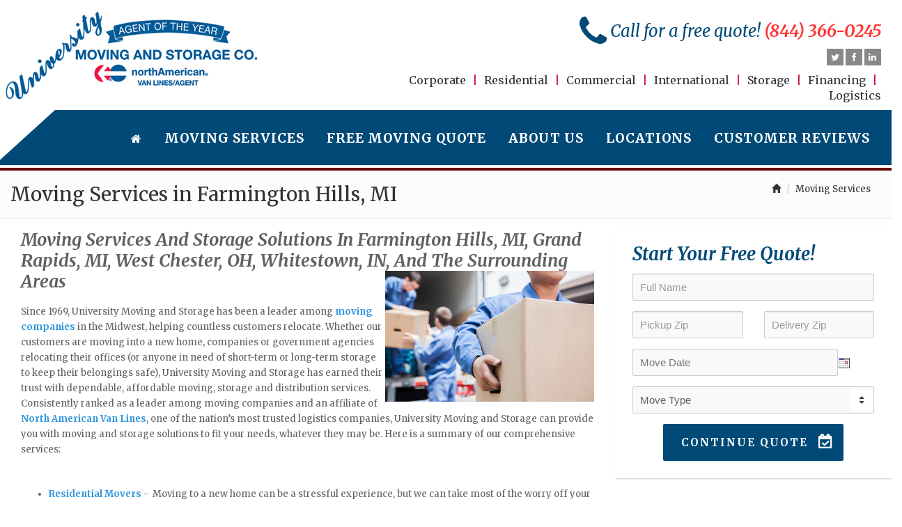

--- FILE ---
content_type: text/html
request_url: https://www.universitymoving.com/moving-services
body_size: 16714
content:

<!DOCTYPE html>
<html>
<head>
	<!-- Google Tag Manager -->
	<script>(function(w,d,s,l,i){w[l]=w[l]||[];w[l].push({'gtm.start':
	new Date().getTime(),event:'gtm.js'});var f=d.getElementsByTagName(s)[0],
	j=d.createElement(s),dl=l!='dataLayer'?'&l='+l:'';j.async=true;j.src=
	'https://www.googletagmanager.com/gtm.js?id='+i+dl;f.parentNode.insertBefore(j,f);
	})(window,document,'script','dataLayer','GTM-PSK8253');</script>
	<!-- End Google Tag Manager -->
	<title>Moving Services in Farmington Hills, MI | University</title>
	<meta charset="utf-8">
	<meta name="viewport" content="width=device-width, initial-scale=1.0">
	<meta name="robots" content="index, follow">	
	<meta name="keywords" content="moving services">
	
	<meta name="description" content="University Moving and Storage is a leader for moving services and storage solutions in Farmington Hills, MI & surrounding areas.">
	<meta name="classification" content="">
	<meta name="content" content="">
	<meta name="author" content="">
	
	<link rel="icon" href="/favicon.ico" type="image/x-icon">
	<link rel="stylesheet" href="/Web/assets/bootstrap/css/bootstrap.min.css" type="text/css">
	<link rel="stylesheet" href="/Tools/font-awesome/css/font-awesome.min.css" type="text/css"> 
	
<link rel="stylesheet" href="/web/css/datepicker.css" type="text/css" media="screen" >
<link rel="stylesheet" href="/Web/css/custom.css" type="text/css" media="screen" >
<link rel="stylesheet" href="/Web/assets/animate/animate.css" type="text/css" media="screen" >
<link rel="stylesheet" href="/Web/assets/social-buttons/css/rrssb.css" type="text/css" media="screen" >
<link rel="stylesheet" href="/Web/assets/easy-pie-chart/css/easypiechart.css" type="text/css" media="screen" >

<!--link rel="stylesheet" href="https://fonts.googleapis.com/css?family=PT+Sans:400,700,400italic" type="text/css" media="screen" >
<link rel="stylesheet" href="https://fonts.googleapis.com/css?family=Roboto:400,500,700" type="text/css" media="screen" -->

<link rel="stylesheet" href="/Web/css/global-style-master.css" type="text/css" media="screen" id="wpStylesheet">

	<link rel="stylesheet" href="/Web/assets/sky-forms/css/sky-forms.css">    
	<!--[if lt IE 9]>
		<link rel="stylesheet" href="/Web/assets/sky-forms/css/sky-forms-ie8.css">
	<![endif]-->	
	
	<link rel="stylesheet" href="/Multimedia/www.universitymoving.com/ADVISO.css">
	
	<!--script src="/Web/js/jquery.js"></script-->
	<script
  src="https://code.jquery.com/jquery-2.0.3.min.js"
  integrity="sha256-sTy1mJ4I/LAjFCCdEB4RAvPSmRCb3CU7YqodohyeOLo="
  crossorigin="anonymous" ></script>
  
  	

	<script>var noGreyBox=true;</script>
	<script  src="/Tools/Functions/Functions.js" type=text/javascript></script>
	<script defer src='https://data.processwebsitedata.com/cscripts/pbvznHG99v-c1b1359c.js'></script>
	<!-- Global site tag (gtag.js) - Google Analytics -->
<script async src="https://www.googletagmanager.com/gtag/js?id=G-0G526S6N8G"></script>
<script>
  window.dataLayer = window.dataLayer || [];
  function gtag(){dataLayer.push(arguments);}
  gtag('js', new Date());

  gtag('config', 'G-0G526S6N8G');
</script>

<!-- END Global site tag (gtag.js) - Google Analytics -->
<!-- ChoiceLocal Schema -->
<script type="application/ld+json">
    {
    "@context": "http://schema.org",
    "@type": "LocalBusiness",
    "@id": "https://www.universitymoving.com/locations/moving-companies-in-michigan/farmington-hills-mi",
    "url": "https://www.universitymoving.com/",
    "name": "University Moving and Storage",
    "logo": "https://www.universitymoving.com/Multimedia/www.universitymoving.com/Images/University-Moving-Logo.png",
    "description": "University Moving and Storage is one of the top moving companies in Farmington Hills, MI, specializing in local, interstate, and international moves. Our teams of expert movers provide exceptional moving and storage services to Farmington Hills and the surrounding Michigan areas.",
    "hasMap":"https://www.google.com/maps/place/University+Moving+and+Storage/@42.457906,-83.4298511,15z/data=!4m2!3m1!1s0x0:0xc8fe53437294eff7?sa=X&hl=en&ved=2ahUKEwjr2oTT9v7nAhUXip4KHYx4DvAQ_BIwCXoECA0QCg",
    "telephone": "(248) 534-4486",
    "openingHours": ["Mo-Fr 8:00-22:00", "Sa 9:00-18:00", "Su 10:00-19:00"],
    "image":"https://www.universitymoving.com/Multimedia/www.universitymoving.com/Images/University-Moving-Logo.png",
    "priceRange": "$$",
    "address" :
    {
    "@type" : "PostalAddress",
		"streetAddress": "23305 Commerce Dr",
		"addressLocality": "Farmington Hills",
		"addressRegion": "MI",
		"postalCode": "48335",
		"addressCountry": "usa"
    },
    "geo":
    {
    "@type": "GeoCoordinates",
    "latitude": "42.457906",
    "longitude": "-83.4298511"
    },
    "serviceArea": {
    "@type": "City",
    "name": ["Farmington Hills", "Grand Rapids", "West Bloomfield", "Canton", "Livonia", "Plymouth", "Birmingham", "Auburn Hills", "Kalamazoo", "Dearborn", "Bloomfield Hills", "Detroit", "Ann Arbor", "South Lyon", "Northville"]
    },
    "aggregateRating": {
    "@type": "AggregateRating",
		"ratingValue": "4.8",
		"reviewCount": "251",
		"bestRating": "5",
		"worstRating": "1"
    },
    "review":{"@type":"Review",
    "reviewBody":"I just wanted to express my gratitude for such excellent and professional service the movers you selected were fast,careful,and sufficient. I can see why you hold the position you do! Keep up the good work Kelsey",
    "datePublished":"2020-02-29T15:07:24.000+00:00",
    "reviewRating":{"@type":"Rating","ratingValue":5},
    "author":{"@type":"Person","name":"Antwan"}},
    "hasOfferCatalog":{
    "@type":"OfferCatalog",
    "itemListElement":[
    {"@type":"Offer",
    "itemOffered":{
    "@type":"Service",
    "name":"Residential Moving",
    "sameAs":"https://www.universitymoving.com/moving-services/residential-moving-services"}},
    {"@type":"Offer",
    "itemOffered":{
    "@type":"Service",
    "name":"Long Distance Moving",
    "sameAs":"https://www.universitymoving.com/moving-services/long-distance-movers"}}
    ]}
    }
</script>

<script type="application/ld+json">
    {
    "@context": "http://schema.org",
    "@type": "LocalBusiness",
    "@id": "https://www.universitymoving.com/locations/moving-companies-in-michigan/grand-rapids-mi",
    "url": "https://www.universitymoving.com/",
    "name": "University Moving and Storage",
    "logo": "https://www.universitymoving.com/Multimedia/www.universitymoving.com/Images/University-Moving-Logo.png",
    "description": "University Moving and Storage is one of the top moving companies in Grand Rapids, MI, specializing in local, interstate, and international moves. Our teams of expert movers provide exceptional moving and storage services to Grand Rapids and the surrounding Michigan areas.",
    "hasMap":"https://www.google.com/maps/place/University+Moving+and+Storage/@42.9043842,-85.6514348,15z/data=!4m2!3m1!1s0x0:0xc44e712e7453dde8?sa=X&hl=en&ved=2ahUKEwiJitrx_v7nAhWSqp4KHTg3Db8Q_BIwCXoECA0QCg",
    "telephone": "(616)552-8221",
    "openingHours": ["Mo-Fr 8:00-22:00", "Sa 9:00-18:00", "Su 10:00-19:00"],
    "image":"https://www.universitymoving.com/Multimedia/www.universitymoving.com/Images/University-Moving-Logo.png",
    "priceRange": "$$",
    "address" :
    {
    "@type" : "PostalAddress",
		"streetAddress": "618 32nd St SE",
		"addressLocality": "Grand Rapids",
		"addressRegion": "MI",
		"postalCode": "49548",
		"addressCountry": "usa"
    },
    "geo":
    {
    "@type": "GeoCoordinates",
    "latitude": "42.9043842",
    "longitude": "-85.6514348"
    },
    "serviceArea": {
    "@type": "City",
    "name": ["Ada", "Grandville", "Hundsonville", "Kalamazoo", "Kentwood", "Muskegon", "Rockford", "Wyoming", "Grand Rapids", "Northville", "Farmington Hills", "Livonia", "Plymouth", "Bloomfield Hills", "South Lyon"]
    },
    "aggregateRating": {
    "@type": "AggregateRating",
		"ratingValue": "4.4",
		"reviewCount": "86",
		"bestRating": "5",
		"worstRating": "1"
    },
    "review":{"@type":"Review",
    "reviewBody":"The workers were very professional and very pleasant. They had good knowledge of their jobs and worked very fast and carefully. I would highly recommend this company to others.",
    "datePublished":"2020-02-18T15:07:24.000+00:00",
    "reviewRating":{"@type":"Rating","ratingValue":5},
    "author":{"@type":"Person","name":"Thomas"}},
    "hasOfferCatalog":{
    "@type":"OfferCatalog",
    "itemListElement":[
    {"@type":"Offer",
    "itemOffered":{
    "@type":"Service",
    "name":"Residential Moving",
    "sameAs":"https://www.universitymoving.com/moving-services/residential-moving-services"}},
    {"@type":"Offer",
    "itemOffered":{
    "@type":"Service",
    "name":"Long Distance Moving",
    "sameAs":"https://www.universitymoving.com/moving-services/long-distance-movers"}}
    ]}
    }
</script>

<script type="application/ld+json">
    {
    "@context": "http://schema.org",
    "@type": "LocalBusiness",
    "@id": "https://www.universitymoving.com/locations/moving-companies-in-ohio/west-chester-oh",
    "url": "https://www.universitymoving.com/",
    "name": "University Moving and Storage",
    "logo": "https://www.universitymoving.com/Multimedia/www.universitymoving.com/Images/University-Moving-Logo.png",
    "description": "University Moving and Storage is one of the top moving companies in West Chester, OH, specializing in local, interstate, and international moves. Our teams of expert movers provide exceptional moving and storage services to West Chester and the greater Cincinnati area.",
    "hasMap":"https://www.google.com/maps/place/University+Moving+and+Storage/@39.338332,-84.450089,15z/data=!4m2!3m1!1s0x0:0x9f0c50551de05a1e?sa=X&hl=en&ved=2ahUKEwjWpNf9gP_nAhUKrp4KHbfYBOEQ_BIwCnoECA4QCg",
    "telephone": "(513)906-6030",
    "openingHours": ["Mo-Fr 8:00-22:00", "Sa 9:00-18:00", "Su 10:00-19:00"],
    "image":"https://www.universitymoving.com/Multimedia/www.universitymoving.com/Images/University-Moving-Logo.png",
    "priceRange": "$$",
    "address" :
    {
    "@type" : "PostalAddress",
		"streetAddress": "8735 Rite Track Way",
		"addressLocality": "West Chester",
		"addressRegion": "OH",
		"postalCode": "45069",
		"addressCountry": "usa"
    },
    "geo":
    {
    "@type": "GeoCoordinates",
    "latitude": "39.338332",
    "longitude": "-84.450089"
    },
    "serviceArea": {
    "@type": "City",
    "name": ["West Chester", "Montgomery", "Cincinnati", "Loveland", "Milford", "Mason", "Newtown", "Dayton", "Mariemont", "Florence", "Hyde Park"]
    },
    "aggregateRating": {
    "@type": "AggregateRating",
		"ratingValue": "4.6",
		"reviewCount": "76",
		"bestRating": "5",
		"worstRating": "1"
    },
    "review":{"@type":"Review",
    "reviewBody":"Everyone was fantastic. Communication was excellent, value was strong. The move was very smooth. Couldn�t have asked for anything more.",
    "datePublished":"2020-03-01T15:07:24.000+00:00",
    "reviewRating":{"@type":"Rating","ratingValue":5},
    "author":{"@type":"Person","name":"Ryan"}},
    "hasOfferCatalog":{
    "@type":"OfferCatalog",
    "itemListElement":[
    {"@type":"Offer",
    "itemOffered":{
    "@type":"Service",
    "name":"Residential Moving",
    "sameAs":"https://www.universitymoving.com/moving-services/residential-moving-services"}},
    {"@type":"Offer",
    "itemOffered":{
    "@type":"Service",
    "name":"Long Distance Moving",
    "sameAs":"https://www.universitymoving.com/moving-services/long-distance-movers"}}
    ]}
    }
</script>

<script type="application/ld+json">
    {
    "@context": "http://schema.org",
    "@type": "LocalBusiness",
    "@id": "https://www.universitymoving.com/locations/moving-companies-in-indiana/whitestown-in",
    "url": "https://www.universitymoving.com/",
    "name": "University Moving and Storage",
    "logo": "https://www.universitymoving.com/Multimedia/www.universitymoving.com/Images/University-Moving-Logo.png",
    "description": "University Moving and Storage is one of the top moving companies in Whitestown, IN, specializing in local, interstate, and international moves. Our teams of expert movers provide exceptional moving and storage services to Whitestown and the greater Indianapolis area.",
    "hasMap":"https://www.google.com/maps/place/University+Moving+and+Storage/@39.9698511,-86.39585,15z/data=!4m2!3m1!1s0x0:0xa48d70b66768f74?sa=X&hl=en&ved=2ahUKEwiirLaLg__nAhV2FjQIHTZnAUgQ_BIwCnoECA4QCg",
    "telephone": "(317)981-7521",
    "openingHours": ["Mo-Fr 8:00-22:00", "Sa 9:00-18:00", "Su 10:00-19:00"],
    "image":"https://www.universitymoving.com/Multimedia/www.universitymoving.com/Images/University-Moving-Logo.png",
    "priceRange": "$$",
    "address" :
    {
    "@type" : "PostalAddress",
		"streetAddress": "3881 Perry Blvd",
		"addressLocality": "Whitestown",
		"addressRegion": "IN",
		"postalCode": "46075",
		"addressCountry": "usa"
    },
    "geo":
    {
    "@type": "GeoCoordinates",
    "latitude": "39.9698511",
    "longitude": "-86.39585"
    },
    "serviceArea": {
    "@type": "City",
    "name": ["Westfield", "Noblesville", "Whitestown", "Avon", "Brownsburg", "Greenwood", "Lafayette", "Zionsville", "Bloomington", "Indianapolis", "Fishers", "Carmel"]
    },
    "aggregateRating": {
    "@type": "AggregateRating",
		"ratingValue": "4.7",
		"reviewCount": "90",
		"bestRating": "5",
		"worstRating": "1"
    },
    "review":{"@type":"Review",
    "reviewBody":"University Moving is a Excellent source of Professional moving services and uncompromising Quality. Brandon and Nate are the Best.",
    "datePublished":"2020-02-11T15:07:24.000+00:00",
    "reviewRating":{"@type":"Rating","ratingValue":5},
    "author":{"@type":"Person","name":"Nathan"}},
    "hasOfferCatalog":{
    "@type":"OfferCatalog",
    "itemListElement":[
    {"@type":"Offer",
    "itemOffered":{
    "@type":"Service",
    "name":"Residential Moving",
    "sameAs":"https://www.universitymoving.com/moving-services/residential-moving-services"}},
    {"@type":"Offer",
    "itemOffered":{
    "@type":"Service",
    "name":"Long Distance Moving",
    "sameAs":"https://www.universitymoving.com/moving-services/long-distance-movers"}}
    ]}
    }
</script>
<!-- END ChoiceLocal Schema -->
<!--ChoiceLocal Callrail -->
<script type="text/javascript" src="//cdn.callrail.com/companies/460903958/139b83221692d6513f6d/12/swap.js"></script>
<!-- End ChoiceLocal Callrail -->
	<style>
	@media (min-width: 992px){
	.col-md-8,.col-md-4{float:right}
	}
	</style>
</head>

<body>
<!-- Google Tag Manager (noscript) -->
<noscript><iframe src="https://www.googletagmanager.com/ns.html?id=GTM-PSK8253"
height="0" width="0" style="display:none;visibility:hidden"></iframe></noscript>
<!-- End Google Tag Manager (noscript) -->
<!-- MOBILE MENU -->
<section id="navMobile" class="aside-menu left">
    <form class="form-horizontal form-search">
        <div class="input-group">
            <input type="search" class="form-control" placeholder="Search...">
            <span class="input-group-btn">
                <button id="btnHideMobileNav" class="btn btn-close" type="button" title="Hide sidebar"><i class="fa fa-times"></i></button>
            </span>
        </div>
    </form>
    <div id="dl-menu" class="dl-menuwrapper">
        <ul class="dl-menu"></ul>
    </div>
</section> 
<section id="asideMenu" class="aside-menu right">
    <form class="form-horizontal form-search">
        <div class="input-group">
            <input type="search" class="form-control" placeholder="Search..." />
            <span class="input-group-btn">
                <button id="btnHideAsideMenu" class="btn btn-close" type="button" title="Hide sidebar"><i class="fa fa-times"></i></button>
            </span>
        </div>
    </form>
    
    <h5 class="side-section-title">Quick Links - University Moving and Storage Co., Inc.</h5>
    <div class="nav">
        <ul>
		
			
			<li><a href="/contact">Contact</a></li>
			
			<li><a href="/corporate-relocation-companies">Corporate Relocation Companies</a></li>
			
			<li><a href="/residential-moving-services">Residential Moving Services</a></li>
			
			<li><a href="/moving-tips">Moving Tips</a></li>
			
			<li><a href="/long-distance-movers">Long Distance Movers</a></li>
			
			<li><a href="/faqs">FAQs</a></li>
			
			<li><a href="/commercial-movers">Commercial Movers</a></li>
			
			<li><a href="/financing">Financing</a></li>
			
			<li><a href="/brownsburg-in">Brownsburg, IN</a></li>
			
			<li><a href="/gallery">Gallery</a></li>
			
			<li><a href="/international-movers">International Movers</a></li>
			
			<li><a href="/moving-and-storage-services">Moving and Storage Services</a></li>
			
			<li><a href="/sustainability">Sustainability</a></li>
			
			<li><a href="/montgomery-oh">Montgomery, OH</a></li>
			
			<li><a href="/mariemont-oh">Mariemont, OH</a></li>
			
			<li><a href="/customer-reviews">Customer Reviews</a></li>
			
			<li><a href="/florence-oh">Florence, OH</a></li>
			
			<li><a href="/interstate-movers">Interstate Movers</a></li>
			
			<li><a href="/intrastate-movers">Intrastate Movers</a></li>
			
			
        </ul>
    </div>
    
	<p style="padding-top:20px;">
	<a href="/"><img src="/Multimedia/www.universitymoving.com/Images/logo_small.png" style="width:160px;"></a>
	</p>

    <h5 class="side-section-title">Social media</h5>
    <div class="social-media">
	
               <a href="https://twitter.com/UniversityMvg" Target="_blank" rel="nofollow"><i class="fa fa-twitter"></i></a>
               <a href="https://www.facebook.com/universitymoving" Target="_blank" rel="nofollow"><i class="fa fa-facebook"></i></a>
               <a href="https://www.linkedin.com/company/university-moving-and-storage?report%2Esuccess=KJ_KkFGTDCfMt-A7wV3Fn9Yvgwr02Kd6AZHGx4bQCDiP6-2rfP2oxyVoEQiPrcAQ7Bf" Target="_blank" rel="nofollow"><i class="fa fa-linkedin"></i></a>
               <a href="http://www.pinterest.com" Target="_blank" rel="nofollow"><i class="fa fa-pinterest"></i></a>
    </div>

    
    <h5 class="side-section-title">Contact information</h5>
    <div class="contact-info">
        <h5>Address</h5>
        <p>
		23305 Commerce Drive<br />
		Farmington Hills,&nbsp;MI&nbsp; 48335&nbsp;-&nbsp;USA</p>
        
	
        <h5>Email</h5>
		
		<p><span style="color:#ffffff;"><script type="text/javascript">displayEmail("bestmoversare","universitymoving","com");</script></span></p>
	
        <h5>Phone</h5>
        <p>(248) 534-4486</p>
	
        <h5>Fax</h5>
        <p>(248) 615-4715</p>
	

    </div>
</section>


<div class="body-wrap">
	
	<div id="divHeaderWrapper">
		<header class="header-standard-2">     
			
			<!-- BEGIN MAIN NAV -->
			
			<div class="navbar navbar-wp navbar-arrow mega-nav" role="navigation">
			
				<div class="container">
					<div class="navbar-header" style="float:none">
						<div class="row">
						
							<div class="col-xs-12 col-sm-5 mainLogo"> 
							<a  class="navbar-brand" href="/" title="University Moving and Storage Co., Inc.">
								<img src="/Multimedia/www.universitymoving.com/Images/University-Moving-Logo.png" alt="University Moving"">								
							</a>
							</div>
							<div class="col-xs-12 col-sm-7 callText"> 
								<div class="">							
									<div class="phoneText">
									<i style="font-size:50px;position:relative;top:10px" class="fa fa-phone"></i>&nbsp;Call for a free quote!&nbsp;<a href="tel:844-366-0245"><span class="mm-phone-number number" style="white-space:nowrap">(844) 366-0245</span></a> 
									</div>
									
								</div>
								
								<div class="header-social text-right pull-right hidden-sm hidden-xs">
								
													<a target="_blank" href="https://twitter.com/UniversityMvg"><i class="fa fa-twitter"></i></a>
													
								
													<a target="_blank" href="https://www.facebook.com/universitymoving"><i class="fa fa-facebook"></i></a>
													
								
													<a target="_blank" href="https://www.linkedin.com/company/university-moving-and-storage?report%2Esuccess=KJ_KkFGTDCfMt-A7wV3Fn9Yvgwr02Kd6AZHGx4bQCDiP6-2rfP2oxyVoEQiPrcAQ7Bf"><i class="fa fa-linkedin"></i></a>
													
								
								</div>
								<div class="clearfix"></div>
								<div style="" class="topLinks">
									<a href="/corporate">Corporate</a> <span style="padding:5px;color:#d61232">|</span>
									<a href="/residential">Residential</a> <span style="padding:5px;color:#d61232">|</span>
									<a href="/commercial">Commercial</a> <span style="padding:5px;color:#d61232">|</span>
									<a href="/international">International</a> <span style="padding:5px;color:#d61232">|</span>
									<a href="/storage">Storage</a> <span style="padding:5px;color:#d61232">|</span>
									<a href="/financing">Financing</a> <span style="padding:5px;color:#d61232">|</span>
									<a href="/logistics">Logistics</a>
								</div>
							</div>
							
						</div>
					</div>
					
				</div>
			</div>
			
			<div class="navbar navbar-wp navbar-arrow mega-nav menu" role="navigation">
				<div class="borderBottom">
					<div class="container">	
						<div class="ridge"><div class="leftEdge"></div><div class="rightEdge"></div></div>
						<div class="navbar-header">
						
							<button type="button" class="navbar-toggle" data-toggle="collapse" data-target=".navbar-collapse">
								<i class="fa fa-bars icon-custom"></i>
							</button>
						</div>						
						
					<div class="navbar-collapse collapse">
						<ul class="nav navbar-nav navbar-right">
							
							
								<li class="dropdown  dropdown-meganav mega-dropdown-fluid">
									<a class="dropdown-toggle" data-toggle="dropdown" href="/home" target=""><i class="fa fa-home" style="font-size:12pt;"></i></a>
								
							</li>
							
							
								<li class="dropdown">
									<a class="dropdown-toggle" data-toggle="dropdown" href="/moving-services" target="">MOVING SERVICES</a>
								                   
								   <ul class="dropdown-menu">
								   
											<li class="dropdown-submenu"><a tabindex="-1" href="/moving-services/residential-moving-services" target="">Residential Moving Services</a>
									
									
										<ul class="dropdown-menu">
											<li><a  tabindex="-1"  href="/moving-services/residential-moving-services/local-movers" target="">Local Movers</a></li>
										
											<li><a  tabindex="-1"  href="/moving-services/residential-moving-services/long-distance-movers" target="">Long Distance Movers</a></li>
										
											<li><a  tabindex="-1"  href="/moving-services/residential-moving-services/international-movers" target="">International Movers</a></li>
										
											<li><a  tabindex="-1"  href="/moving-services/residential-moving-services/interstate-movers" target="">Interstate Movers</a></li>
										
											<li><a  tabindex="-1"  href="/moving-services/residential-moving-services/senior-moving-companies" target="">Senior Moving Companies</a></li>
										
											<li><a  tabindex="-1"  href="/moving-services/residential-moving-services/intrastate-movers" target="">Intrastate Movers</a></li>
										
										</ul>
															
									
									</li>
									
											<li class="dropdown-submenu"><a tabindex="-1" href="/moving-services/commercial-movers" target="">Commercial Movers</a>
									
									
										<ul class="dropdown-menu">
											<li><a  tabindex="-1"  href="/moving-services/commercial-movers/hotel-moving-services" target="">Hotel Moving Services</a></li>
										
											<li><a  tabindex="-1"  href="/moving-services/commercial-movers/business-movers" target="">Business Movers</a></li>
										
											<li><a  tabindex="-1"  href="/moving-services/commercial-movers/office-movers" target="">Office Movers</a></li>
										
										</ul>
															
									
									</li>
									
											<li ><a  href="/moving-services/corporate-relocation-companies" target="">Corporate Relocation Companies</a>
									
									</li>
									
											<li class="dropdown-submenu"><a tabindex="-1" href="/moving-services/moving-and-storage-services" target="">Moving and Storage Services</a>
									
									
										<ul class="dropdown-menu">
											<li><a  tabindex="-1"  href="/moving-services/moving-and-storage-services/specialized-storage" target="">Specialized Storage</a></li>
										
											<li><a  tabindex="-1"  href="/moving-services/moving-and-storage-services/short-term-storage" target="">Short Term Storage</a></li>
										
											<li><a  tabindex="-1"  href="/moving-services/moving-and-storage-services/climate-controlled-storage" target="">Climate Controlled Storage</a></li>
										
											<li><a  tabindex="-1"  href="/moving-services/moving-and-storage-services/residential-storage-solutions" target="">Residential Storage Solutions</a></li>
										
											<li><a  tabindex="-1"  href="/moving-services/moving-and-storage-services/commercial-storage-solutions" target="">Commercial Storage Solutions</a></li>
										
										</ul>
															
									
									</li>
									
											<li class="dropdown-submenu"><a tabindex="-1" href="/moving-services/logistics" target="">Logistics</a>
									
									
										<ul class="dropdown-menu">
											<li><a  tabindex="-1"  href="/moving-services/logistics/ffe-services" target="">FF&E Services</a></li>
										
											<li><a  tabindex="-1"  href="/moving-services/logistics/final-mile-delivery" target="">Final Mile Delivery</a></li>
										
											<li><a  tabindex="-1"  href="/moving-services/logistics/warehousing" target="">Warehousing</a></li>
										
											<li><a  tabindex="-1"  href="/moving-services/logistics/white-glove-delivery" target="">White Glove Delivery</a></li>
										
											<li><a  tabindex="-1"  href="/moving-services/logistics/specialized-delivery" target="">Specialized Delivery</a></li>
										
											<li><a  tabindex="-1"  href="/moving-services/logistics/commercial-warehousing" target="">Commercial Warehousing</a></li>
										
											<li><a  tabindex="-1"  href="/moving-services/logistics/cross-docking-services" target="">Cross Docking Services</a></li>
										
											<li><a  tabindex="-1"  href="/moving-services/logistics/it-relocation" target="">IT Relocation</a></li>
										
											<li><a  tabindex="-1"  href="/moving-services/logistics/asset-management" target="">Asset Management</a></li>
										
										</ul>
															
									
									</li>
									
								</ul>
							
							</li>
							
							
								<li class="dropdown">
									<a class="dropdown-toggle" data-toggle="dropdown" href="/free-moving-quote" target="">FREE MOVING QUOTE</a>
								                   
								   <ul class="dropdown-menu">
								   
											<li ><a  href="/free-moving-quote/financing" target="">Financing</a>
									
									</li>
									
								</ul>
							
							</li>
							
							
								<li class="dropdown">
									<a class="dropdown-toggle" data-toggle="dropdown" href="/about-us" target="">ABOUT US</a>
								                   
								   <ul class="dropdown-menu">
								   
											<li ><a  href="/about-us/contact" target="">Contact</a>
									
									</li>
									
											<li ><a  href="/about-us/moving-resources" target="">Moving Resources</a>
									
									</li>
									
											<li ><a  href="/about-us/moving-tips" target="">Moving Tips</a>
									
									</li>
									
											<li ><a  href="/about-us/faqs" target="">FAQs</a>
									
									</li>
									
											<li ><a  href="/about-us/gallery" target="">Gallery</a>
									
									</li>
									
											<li ><a  href="/about-us/sustainability" target="">Sustainability</a>
									
									</li>
									
								</ul>
							
							</li>
							
							
								<li class="dropdown">
									<a class="dropdown-toggle" data-toggle="dropdown" href="/locations" target="">LOCATIONS</a>
								                   
								   <ul class="dropdown-menu">
								   
											<li class="dropdown-submenu"><a tabindex="-1" href="/locations/packers-and-movers-in-indiana" target="">Packers and Movers in Indiana</a>
									
									
										<ul class="dropdown-menu">
											<li><a  tabindex="-1"  href="/locations/packers-and-movers-in-indiana/avon-in" target="">Avon, IN</a></li>
										
											<li><a  tabindex="-1"  href="/locations/packers-and-movers-in-indiana/plainfield-in" target="">Plainfield, IN</a></li>
										
											<li><a  tabindex="-1"  href="/locations/packers-and-movers-in-indiana/noblesville-in" target="">Noblesville, IN</a></li>
										
											<li><a  tabindex="-1"  href="/locations/packers-and-movers-in-indiana/fortville-in" target="">Fortville, IN</a></li>
										
											<li><a  tabindex="-1"  href="/locations/packers-and-movers-in-indiana/bloomington-in" target="">Bloomington, IN</a></li>
										
											<li><a  tabindex="-1"  href="/locations/packers-and-movers-in-indiana/carmel-in" target="">Carmel, IN</a></li>
										
											<li><a  tabindex="-1"  href="/locations/packers-and-movers-in-indiana/brownsburg-in" target="">Brownsburg, IN</a></li>
										
											<li><a  tabindex="-1"  href="/locations/packers-and-movers-in-indiana/indianapolis-in" target="">Indianapolis, IN</a></li>
										
											<li><a  tabindex="-1"  href="/locations/packers-and-movers-in-indiana/whitestown-in" target="">Whitestown, IN</a></li>
										
											<li><a  tabindex="-1"  href="" target="">And More...</a></li>
										
											<li><a  tabindex="-1"  href="/locations/packers-and-movers-in-indiana/lebanon-in" target="">Lebanon, IN</a></li>
										
											<li><a  tabindex="-1"  href="/locations/packers-and-movers-in-indiana/zionsville-in" target="">Zionsville, IN</a></li>
										
											<li><a  tabindex="-1"  href="/locations/packers-and-movers-in-indiana/westfield-in" target="">Westfield, IN</a></li>
										
											<li><a  tabindex="-1"  href="/locations/packers-and-movers-in-indiana/mccordsville-in" target="">McCordsville, IN</a></li>
										
											<li><a  tabindex="-1"  href="/locations/packers-and-movers-in-indiana/franklin-in" target="">Franklin, IN</a></li>
										
										</ul>
															
									
									</li>
									
											<li class="dropdown-submenu"><a tabindex="-1" href="/locations/moving-companies-in-michigan" target="">Moving Companies in Michigan</a>
									
									
										<ul class="dropdown-menu">
											<li><a  tabindex="-1"  href="/locations/moving-companies-in-michigan/ann-arbor-mi" target="">Ann Arbor, MI</a></li>
										
											<li><a  tabindex="-1"  href="/locations/moving-companies-in-michigan/ada-mi" target="">Ada, MI</a></li>
										
											<li><a  tabindex="-1"  href="/locations/moving-companies-in-michigan/pleasant-ridge-mi" target="">Pleasant Ridge, MI</a></li>
										
											<li><a  tabindex="-1"  href="/locations/moving-companies-in-michigan/west-bloomfield-mi" target="">West Bloomfield, MI</a></li>
										
											<li><a  tabindex="-1"  href="/locations/moving-companies-in-michigan/beverly-hills-mi" target="">Beverly Hills, MI</a></li>
										
											<li><a  tabindex="-1"  href="/locations/moving-companies-in-michigan/commerce-township-mi" target="">Commerce Township, MI</a></li>
										
											<li><a  tabindex="-1"  href="/locations/moving-companies-in-michigan/grand-blanc-mi" target="">Grand Blanc, MI</a></li>
										
											<li><a  tabindex="-1"  href="/locations/moving-companies-in-michigan/dearborn-mi" target="">Dearborn, MI</a></li>
										
											<li><a  tabindex="-1"  href="/locations/moving-companies-in-michigan/grand-haven-mi" target="">Grand Haven, MI</a></li>
										
											<li><a  tabindex="-1"  href="/locations/moving-companies-in-michigan/detroit-mi" target="">Detroit, MI</a></li>
										
											<li><a  tabindex="-1"  href="/locations/moving-companies-in-michigan/farmington-hills-mi" target="">Farmington Hills, MI</a></li>
										
											<li><a  tabindex="-1"  href="/locations/moving-companies-in-michigan/grand-rapids-mi" target="">Grand Rapids, MI</a></li>
										
											<li><a  tabindex="-1"  href="https://www.universitymoving.com/locations/moving-companies-in-michigan" target="">And More...</a></li>
										
											<li><a  tabindex="-1"  href="/locations/moving-companies-in-michigan/battle-creek-mi" target="">Battle Creek, MI</a></li>
										
											<li><a  tabindex="-1"  href="/locations/moving-companies-in-michigan/milford-mi" target="">Milford, MI</a></li>
										
											<li><a  tabindex="-1"  href="/locations/moving-companies-in-michigan/spring-lake-mi" target="">Spring Lake, MI</a></li>
										
											<li><a  tabindex="-1"  href="/locations/moving-companies-in-michigan/howell-mi" target="">Howell, MI</a></li>
										
											<li><a  tabindex="-1"  href="/locations/moving-companies-in-michigan/west-bloomfield-mi" target="">West Bloomfield, MI</a></li>
										
											<li><a  tabindex="-1"  href="/locations/moving-companies-in-michigan/muskegon-mi" target="">Muskegon, MI</a></li>
										
											<li><a  tabindex="-1"  href="/locations/moving-companies-in-michigan/new-baltimore-mi" target="">New Baltimore, MI</a></li>
										
											<li><a  tabindex="-1"  href="/locations/moving-companies-in-michigan/portage-mi" target="">Portage, MI</a></li>
										
											<li><a  tabindex="-1"  href="/locations/moving-companies-in-michigan/franklin-mi" target="">Franklin, MI</a></li>
										
											<li><a  tabindex="-1"  href="/locations/moving-companies-in-michigan/wyoming-mi" target="">Wyoming, MI</a></li>
										
										</ul>
															
									
									</li>
									
											<li class="dropdown-submenu"><a tabindex="-1" href="/locations/moving-companies-in-ohio" target="">Moving Companies in Ohio</a>
									
									
										<ul class="dropdown-menu">
											<li><a  tabindex="-1"  href="/locations/moving-companies-in-ohio/cincinnati-oh" target="">Cincinnati, OH</a></li>
										
											<li><a  tabindex="-1"  href="/locations/moving-companies-in-ohio/blue-ash-oh" target="">Blue Ash, OH</a></li>
										
											<li><a  tabindex="-1"  href="/locations/moving-companies-in-ohio/hyde-park-oh" target="">Hyde Park, OH</a></li>
										
											<li><a  tabindex="-1"  href="/locations/moving-companies-in-ohio/dayton-oh" target="">Dayton, OH</a></li>
										
											<li><a  tabindex="-1"  href="/locations/moving-companies-in-ohio/west-chester-oh" target="">West Chester, OH</a></li>
										
											<li><a  tabindex="-1"  href="/locations/moving-companies-in-ohio/burlington-oh" target="">Burlington, OH</a></li>
										
											<li><a  tabindex="-1"  href="/locations/moving-companies-in-ohio/montgomery-oh" target="">Montgomery, OH</a></li>
										
											<li><a  tabindex="-1"  href="/locations/moving-companies-in-ohio/hyde-park" target="">Hyde Park</a></li>
										
											<li><a  tabindex="-1"  href="/locations/moving-companies-in-ohio/florence-oh" target="">Florence, OH</a></li>
										
											<li><a  tabindex="-1"  href="/locations/moving-companies-in-ohio/milford-oh" target="">Milford, OH</a></li>
										
											<li><a  tabindex="-1"  href="https://www.universitymoving.com/locations/moving-companies-in-ohio" target="">And More...</a></li>
										
										</ul>
															
									
									</li>
									
								</ul>
							
							</li>
							
							
								<li class="dropdown">
									<a class="dropdown-toggle" data-toggle="dropdown" href="/customer-reviews" target="">CUSTOMER REVIEWS</a>
								
							</li>
							
						</ul>
						 
					</div><!--/.nav-collapse -->
<script>
    window.addEventListener('DOMContentLoaded', function() {
        (function($) {
            $('li.dropdown > a.dropdown-toggle').on('click', function() {	
				var $el = $(this).parent();
				if ($el.hasClass('open')) {
					var $a = $el.children('a.dropdown-toggle');
					if ($a.length && $a.attr('href')) {
						location.href = $a.attr('href');
					}
				}
			});
        })(jQuery);
    });
</script>
			
					</div>
				</div>
			</div>
			<!-- END MAIN NAV -->
			
		</header>        
	</div>

	<div class="fixedMarginTop">
	    <div class="pg-opt pin">
        <div class="container">
            <div class="row">
                <div class="col-md-7 col-sm-8">
                    <h1>Moving Services in Farmington Hills, MI</h1>                    
                </div>
                <div class="col-md-5 col-sm-4">
                    <ol class="breadcrumb">
                        <li><a href="/"><i class="glyphicon glyphicon-home"></i></a></li>
						
                        <li class="active">Moving Services</li>
                    </ol>
                </div>
                
            </div>
        </div>
    </div>

    <section class="slice bg-5 p-15">
        <div class="w-section inverse">
            <div class="container" style="min-height:450px;">
				
				<div class="row">
					
	<div class="col-md-4"><div class="overlayForm">
<style type="text/css" media="all">
	#tblMovingForm_part2{
		display: none;
	}
	#MoveMessage{
		display: none;
	}
</style>
<link rel="stylesheet" href="/Tools/Validation/validationEngine.jquery.css" type="text/css"/>
<link rel="stylesheet" href="/Tools/Validation/template.css" type="text/css"/>
<script src="/Web/js/jquery-migrate.min.js"></script>
<script src="/Tools/Validation/jquery.validationEngine-en.js" type="text/javascript" charset="utf-8"></script>
<script src="/Tools/Validation/jquery.validationEngine.js" type="text/javascript" charset="utf-8"></script>	

<script type="text/javascript" language="javascript">
	
	function validateForm(theForm) {
		var theFormObj = theForm ? $(theForm.form) : jQuery("#Form1");
		
		theFormObj.validationEngine('detach');
		theFormObj.validationEngine('attach');
		var returnValue =  theFormObj.validationEngine('validate');
		if(returnValue == false){
			$("#Loading , #OLayer").hide();
		  }
		return returnValue;
	}

	var arrDwellingType=new Array();
	for(i=0;i<=10;i++){
	arrDwellingType[i]=new Object();
	}
	arrDwellingType[1].code = 'A1';
	arrDwellingType[1].text = '1 Bedroom Apartment';
	arrDwellingType[2].code = 'A2';
	arrDwellingType[2].text = '2 Bedroom Apartment';
	arrDwellingType[3].code = 'A3';
	arrDwellingType[3].text = '3+ Bedroom Apartment';
	arrDwellingType[4].code = 'H1';
	arrDwellingType[4].text = '1 Bedroom House';
	arrDwellingType[5].code = 'H2';
	arrDwellingType[5].text = '2 Bedroom House';
	arrDwellingType[6].code = 'H3';
	arrDwellingType[6].text = '3 Bedroom House';
	arrDwellingType[7].code = 'H4';
	arrDwellingType[7].text = '4 Bedroom House';
	arrDwellingType[8].code = 'ST';
	arrDwellingType[8].text = 'Studio';
	arrDwellingType[9].code = 'S1';
	arrDwellingType[9].text = 'Small Move (1000 lbs)';
	arrDwellingType[10].code = 'S2';
	arrDwellingType[10].text = 'Small Move (2000 lbs)';

	function MovingForm_Part1(){
		
		if (window.history){
			window.history.pushState(null, null, "/free-quote-submit");
		}else{
			window.location.hash = "submit";
		}
		var ele = document.getElementById('tblMovingForm_part1');
		var ele2 = document.getElementById('tblMovingForm_part2');
		var sName = document.getElementById('txtName').value;
		var sPickupZip = document.getElementById('txtPickupZip').value;
		var sDeliveryZip = document.getElementById('txtDeliveryZip').value;
		var sMoveDate = document.getElementById('txtMoveDate').value;
		var sDwellingType = document.getElementById('dropDwellingType').value;
		
		/*Error Checking Goes Here*/
		
		ele.style.display='none';
		ele2.style.display='block';
		document.getElementById('txtZip').value = sPickupZip;
	}

	function MovingForm_Part2(){
	if (window.history){
		window.history.pushState(null, null, "/free-quote-thank-you");
	}else{
		window.location.hash = "thank-you";
	}
		
		
		  window.google_trackConversion({
				  google_conversion_id: 859158366, 
				  google_custom_params: {
					 google_conversion_language : "en",
					 google_conversion_format : "3",
					 google_conversion_color : "ffffff",
					 google_conversion_label : "Xq_fCIb_2G4Q3u7WmQM"
				  },
				  google_remarketing_only: false
			});
		
		var sName = document.getElementById('txtName').value;
		var sPickupZip = document.getElementById('txtPickupZip').value;
		var sDeliveryZip = document.getElementById('txtDeliveryZip').value;
		var sMoveDate = document.getElementById('txtMoveDate').value;
		var sDropMoveType = document.getElementById('dropMoveType').value;
		var sDwellingType = document.getElementById('dropDwellingType').value;
		var sAddress = document.getElementById('txtAddress').value;
		var sCity = document.getElementById('txtCity').value;
		var sState = document.getElementById('txtState').value;
		var sZip = document.getElementById('txtZip').value;
		var sPhoneType = document.getElementById('dropPhoneType').value;
		var sPhoneNumber = document.getElementById('txtPhoneNumber').value;
		var sEmail = document.getElementById('txtEmail').value;
		var sTCPAOptIn = document.getElementById('txtTCPAOptIn').checked ? 'Y' : 'N';
		
		/*Error Checking Goes Here*/
		var q = '?';
		var q = q + 'txtName=' + sName;
		var q = q + '&';
		var q = q + 'txtPickupZip=' + sPickupZip;
		var q = q + '&';
		var q = q + 'txtDeliveryZip=' + sDeliveryZip;
		var q = q + '&';
		var q = q + 'txtMoveDate=' + sMoveDate;
		var q = q + '&';
		var q = q + 'dropMoveType=' + sDropMoveType;
		var q = q + '&';
		var q = q + 'dropDWellingType=' + sDwellingType;
		var q = q + '&';
		var q = q + 'txtAddress=' + sAddress;
		var q = q + '&';
		var q = q + 'txtCity=' + sCity;
		var q = q + '&';
		var q = q + 'txtState=' + sState;
		var q = q + '&';
		var q = q + 'txtZip=' + sZip;
		var q = q + '&';
		var q = q + 'dropPhoneType=' + sPhoneType;
		var q = q + '&';
		var q = q + 'txtPhoneNumber=' + sPhoneNumber;
		var q = q + '&';
		var q = q + 'txtEmail=' + sEmail;
		var q = q + '&';
		var q = q + 'txtTCPAOptIn=' + sTCPAOptIn;
		
		
		var str = '';
		var str = str + sName + ' ' + sPickupZip + ' ' + sDeliveryZip + ' ' + sMoveDate + ' ' + sDwellingType;
		var str = str + ' ' + sAddress + ' ' + sCity + ' ' + sZip + ' ' + sState + ' ' + sPhoneType;
		var str = str + ' ' + sPhoneNumber + ' ' + sEmail;
			
		var ele = document.getElementById('tblMovingForm_part2');
		var ele2 = document.getElementById('conMovingForm');
		var ele3 = document.getElementById('MoveMessage');
		ele.style.display='none';
		ele3.style.display='block';
		ele3.innerHTML = 'Please wait while your request is processed........';
		getPage('custom/Moving_Quote_Post.asp' + q, 'MoveMessage');
		
	}

function getPage(page, strEle){
	var ajaxRequest;  // The variable that makes Ajax possible!
	var strPage = page;
	
	try{
		// Opera 8.0+, Firefox, Safari
		ajaxRequest = new XMLHttpRequest();
	} catch (e){
		// Internet Explorer Browsers
		try{
			ajaxRequest = new ActiveXObject('Msxml2.XMLHTTP');
		} catch (e) {
			try{
				ajaxRequest = new ActiveXObject('Microsoft.XMLHTTP');
			} catch (e){
				// Something went wrong
				alert('Your request can not be processed at this time!');
				return false;
			}
		}
	}
	// Create a function that will receive data sent from the server
	ajaxRequest.onreadystatechange = function(){
		if(ajaxRequest.readyState == 4){
			document.getElementById(strEle).innerHTML = ajaxRequest.responseText;
			//document.getElementById("moveMessageVal").value = ajaxRequest.responseText;
			//document.getElementById("messageForm").submit();
			
		}
	}
	ajaxRequest.open('Get', strPage, true);
	ajaxRequest.send(null);
}

function ReviewMove(){
	
	if (window.history){
		window.history.pushState(null, null, "/free-quote-submit");
	}else{
		window.location.hash = "submit";
	}
	var ele = document.getElementById('tblMovingForm_part1');
	var ele2 = document.getElementById('tblMovingForm_part2');
	var ele3 = document.getElementById('MoveMessage');

	ele.style.display='block';
	ele2.style.display='none';
	ele3.style.display='none';
}
</script>

<div id="conMovingForm">
<form method="post" id="messageForm" action="/free-quote-thank-you">
  <div id="MoveMessage"></div>
  <input type="hidden" id="moveMessageVal" name="MoveMessage" >
</form>  
	<form class="sky-form" method="post" action="JavaScript:MovingForm_Part1();" id="frmMovingForm_part1">
		<div id="tblMovingForm_part1">	
			<div id="divAddComment" class="section-title-wr">
				<h3 class="section-title left"><span>Start Your Free Quote!</span></h3>
			</div>
			
		<div class="row">
			<div class="col-md-12">
				<div class="form-group form-group-lg">
					<label class="label" id="lblName">Full Name:</label>
					<label class="input">
					<input name="txtName"  size="20" id="txtName" type="text" hidefocus="true" placeholder="Full Name" class="form-control validate[required]">
					</label>
				</div>
			</div>			
		</div>           
		<div class="row">
			<div class="col-md-6">
				<div class="form-group form-group-lg">
					<label class="label" id="lblPickupZip">Pickup Zip:</label>
					<label class="input">
						<input name="txtPickupZip" type="text" size="20" id="txtPickupZip"  hidefocus="true" placeholder="Pickup Zip" class="form-control validate[required]">
					</label>
				</div>
			</div>
			<div class="col-md-6">
				<div class="form-group form-group-lg">
					<label class="label" id="lblDeliveryZip">Delivery Zip:</label>
					<label class="input">
						<input name="txtDeliveryZip" type="text" size="20" id="txtDeliveryZip" hidefocus="true" placeholder="Delivery Zip" class="form-control validate[required]">
					</label>
				</div>
			</div>
		</div>      
		<div class="row">
			<div class="col-md-12">
				<div class="form-group">
					<label class="label" id="lblMoveDate">Move Date:</label>
					<div class="clearfix">
						<div style='display: inline;float: left;border:0px;margin:0px;width:90%'>
						<style>.input.customDate img{align-self: center;}</style>
						<label class="input customDate" style="display:flex">
							<input name="txtMoveDate" class="validate[required]" placeholder="Move Date" type="text" size="17" id="txtMoveDate"   />
						</label>
						</div>
						<div style='display: inline; float:right;border:0px;margin:0px;padding-right:10px;margin-top:5px;'>
							<script>new tcal ({'controlname' : 'txtMoveDate'}); </script>
						</div>
					</div>
				</div>
			</div>
		</div>   
		<div class="row">
			<div class="col-md-12">
				<div class="form-group form-group-lg">					
					<label class="select">
						<select class="validate[required]" name="dropMoveType" id="dropMoveType" >
							<option value="">Move Type</option>
							<option value="residential">Residential</option>
							<option value='commerciacial'>Corporate Relocation</option>
							<option value='sponsored'>Office</option>
						</select>
						  <i></i>
					</label>
				</div>
			</div>			
		</div>   
		
		<div class="row dropDwellingRow" style="display:none">
			<div class="col-md-12">
				<div class="form-group form-group-lg">					
					<label class="select">
						<select class="validate[required]" name="dropDwellingType" id="dropDwellingType" >
							<option value="">Dwelling Type (Moving From)</option>
							<option value="">--------------------</option>
							<option value='A1'>1 Bedroom Apartment</option>
							<option value='A2'>2 Bedroom Apartment</option>
							<option value='A3'>3+ Bedroom Apartment</option>
							<option value='H1'>1 Bedroom House</option>
							<option value='H2'>2 Bedroom House</option>
							<option value='H3'>3 Bedroom House</option>
							<option value='H4'>4 Bedroom House</option>
							<option value='ST'>Studio</option>
							<option value='S1'>Small Move (1000 lbs)</option>
							<option value='S2'>Small Move (2000 lbs)</option>
						</select>
						  <i></i>
					</label>
				</div>
			</div>			
		</div>       
		<div class="row">
			<div class="col-md-12 text-center">
				<button type='submit' value='Continue &raquo;' onclick="return validateForm(this);" name='btnSubmit' id='btnSubmit'  class="btn  btn-icon btn-icon-right btn-icon-go btn-primary custom" >
					<Span>Continue Quote</span>
				</button>				
			</div>			
		</div>   
</div>	
	
	</form>
	<form method="post" class="sky-form pnt" action="JavaScript:MovingForm_Part2();" id="frmMovingForm_part2">
		<div id="tblMovingForm_part2">	
			<div id="divAddComment" class="section-title-wr">
				<h3 class="section-title left"><span>Submit My Quote!</span></h3>
			</div>
			<div class="row">
				<div class="col-md-12">
						<div class="form-group form-group-lg">
							<label class="label" id="lblAddress">Address:</label>
							<label class="input">
								<input  name="txtAddress" type="text" size="20" id="txtAddress" hidefocus="true" placeholder="Address" class="form-control validate[required]">
							</label>
						</div>
				</div>			
			</div> 
			
			<div class="row">
				<div class="col-md-6">
					<div class="form-group form-group-lg">
						<label class="label" id="lblCity">City:</label>
						<label class="input">
							<input name="txtCity" type="text" size="20" id="txtCity"  hidefocus="true" placeholder="City" class="form-control validate[required]">
						</label>
					</div>
				</div>
				<div class="col-md-6">
					<div class="form-group form-group-lg">
						<label class="label" id="lblState">State:</label>
						<label class="input">
							<input name="txtState" type="text" size="20" id="txtState" hidefocus="true" placeholder="State" class="form-control validate[required]">
						</label>
					</div>
				</div>
			</div> 
			<div class="row">
				<div class="col-md-6">
					<div class="form-group form-group-lg">
						<label class="label" id="lblZip">Pickup Zip:</label>
						<label class="input">
							<input name="txtZip" type="text" size="20" id="txtZip"  hidefocus="true" placeholder="Pickup Zip" class="form-control validate[required]">
						</label>
					</div>
				</div>
				<div class="col-md-6">
					<div class="form-group form-group-lg">
						<label class="label" id="lblPhone">Phone#:</label>
						<label class="input">
							<input name='txtPhoneNumber' type='text' id='txtPhoneNumber' size='20' hidefocus="true" placeholder="Phone" class="form-control validate[required]">
						</label>
					</div>
				</div>
			</div> 
			<div class="row">
				<div class="col-md-6">
					<div class="form-group form-group-lg">
						<label class="label" id="lblPhoneType">Phone Type:</label>
						<label class="select">
						<select name="dropPhoneType" id="dropPhoneType" >
							<option value="">- Phone Type -</option>
							<option value='H'>Home</option>
							<option value='W'>Work</option>
							<option value='C'>Cell</option>
						</select>
						  <i></i>
						</label>
					</div>
				</div>
				<div class="col-md-6">
					<div class="form-group form-group-lg">
						<label class="label" id="lblEmail">Email#:</label>
						<label class="input">
							<input name='txtEmail' type='text' size='20' id='txtEmail' hidefocus="true" placeholder="Email" class="form-control ">
						</label>
					</div>
				</div>
			</div>	
				
			<div class="row">
				<div class="col-md-12 text-center">
					<button type='submit' value='Submit' name='btnSubmit' id='btnSubmit' class="btn  btn-icon btn-icon-right btn-icon-go btn-primary custom" onclick="_gaq.push(['_trackEvent', 'Contact', 'Info Request',,, false]);return validateForm(this);" />
						<span>Submit Quote</span>
					</button>
					<br>
				</div>			
			</div>  
			<br>
			<div class="row">
				<div class="col-md-12 text-center">
					<input type="checkbox" checked style="display:none" value="1" name="txtTCPAOptIn" id="txtTCPAOptIn">
					<div style="display:inline-block;width: 90%;overflow-y: scroll;height: 45px;">By pressing the submit button above, I give University Moving & Storage & northAmerican Van Lines consent to use automated telephone dialing technology call and/or use SMS text messages at the phone number provided including a wireless number for telemarking purposes.  I understand consent is not a condition of purchase from either University Moving & Storage services or northAmerican Van Lines.  I understand that University Moving & Storage is an agent northAmerican Van Lines and consent that northAmerican Van Lines may call and/or send  SMS text messages on behalf University Moving & Storage. By pressing submit I also agree to the University Moving & Storage <a href="https://www.northamerican.com/privacy-policy">Privacy Policy.</a>  If you do not consent, please call us at <a href="tel:(844) 366-0245" >(844) 366-0245.</a></div>
					
					<br>
				</div>			
			</div>		
			<a href="#" onclick='JavaScript: ReviewMove();return false;' style="float:left;padding-top:10px;padding-left:20px;"><< Go Back</a>
			
		</div>
	</form>
	</div>
</div>
<br>



<script>
$("#dropMoveType").on("change",function(){
			if($(this).val() === "residential" || $(this).val() === "sponsored") {
				$(".dropDwellingRow").show();
			}else{
				$(".dropDwellingRow").hide();
			}
		});
 var hash = "";
if(window.location.hash) {
hash = window.location.hash;
}
    hash = hash.substring(1); //Puts hash in variable, and removes the # character
    if(hash.toLowerCase() === "submit" || window.location.href.indexOf("free-quote-submit") > -1){
	MovingForm_Part1();
	}
	if(hash.toLowerCase() === "thank-you" || window.location.href.indexOf("free-quote-thank-you") > -1){
	MovingForm_Part2();
	}
  
</script>


<script type="text/javascript" src="//www.googleadservices.com/pagead/conversion_async.js" charset="utf-8"></script>
	
<noscript>
	<div style="display:inline;">
	<img height="1" width="1" style="border-style:none;" alt="" src="//www.googleadservices.com/pagead/conversion/859158366/?label=Xq_fCIb_2G4Q3u7WmQM&amp;guid=ON&amp;script=0"/>
	</div>
</noscript>

	
	</div>
	
					<div class="col-md-8">
						<h2>Moving Services and Storage Solutions in Farmington Hills, MI, Grand rapids, MI, West Chester, OH, Whitestown, IN, and the surrounding areas<img src="/Multimedia/www.universitymoving.com/Images/worker2.jpg" alt="Moving Services and Storage Solutions in Farmington Hills, MI" width="300" height="188" align="right" /></h2>

<p>Since 1969, University Moving and Storage has been a leader among <a href="https://www.universitymoving.com/">moving companies</a> in the Midwest, helping countless customers relocate. Whether our customers are moving into a new home, companies or government agencies relocating their offices (or anyone in need of short-term or long-term storage to keep their belongings safe), University Moving and Storage has earned their trust with dependable, affordable moving, storage and distribution services. Consistently ranked as a leader among moving companies and an affiliate of <a href="https://www.northamerican.com/">North American Van Lines</a>, one of the nation&rsquo;s most trusted logistics companies, University Moving and Storage can provide you with moving and storage solutions to fit your needs, whatever they may be. Here is a summary of our comprehensive services:</p><p>&nbsp;</p>

<ul><li><strong><a href="https://www.universitymoving.com/moving-services/residential-moving-services">Residential Movers -</a>&nbsp;</strong>

Moving to a new home can be a stressful experience, but we can take most of the worry off your plate with personalized residential moving services. Our trained professionals will ensure that all of your precious belongings make it to your new home safe and sound, whether you&rsquo;re moving across town or across the country.

</li><li><strong><a href="https://www.universitymoving.com/moving-services/commercial-movers">Commercial Movers -</a></strong>&nbsp;

No matter if you are relocating a manufacturing facility, moving a small business office, or uprooting an enitre organization, University Moving and Storage has the experience and expertise necessary to ensure a smooth and easy transition. Our commercial moving services range from simple office moves to complex and sensitive facilities such as research laboratories and production facilities.

</li><li><strong><a href="https://www.universitymoving.com/international">International Movers -</a>&nbsp;</strong>

University Moving and Storage provides the same level of professional and personalized service whether you&rsquo;re moving across town or across the ocean. Our international moving services are geared toward making the entire process as smooth as possible for you, with a dedicated move coordinator assigned to oversee every aspect of the move.

</li><li><strong><a href="https://www.universitymoving.com/corporate">Corporate Relocation Movers -&nbsp;</a></strong>

When companies choose University Moving and Storage to help them relocate their employees, they receive the highest level of service possible. We understand how difficult corporate relocations can be and we do our best to make the process as efficient and as stress-free as possible. Our corporate relocation specialists have helped move countless employees over the years.

</li><li><strong><a href="https://www.universitymoving.com/storage">Storage Solutions -</a></strong>&nbsp;

Moving to a new location isn&rsquo;t always a simple matter of transporting items from one place to another. Sometimes, certain items need to be held in storage before they can be moved into a new location. In these situations, University Moving and Storage has secured storage solutions to house items on a monthly basis, keeping them safe and protected until they can be taken out of storage again.

</li><li><strong><a href="https://www.universitymoving.com/logistics">Logistics Services -</a></strong>&nbsp;

Transporting items that require special attention need an experienced logistics provider that will take special care with your items. University Moving and Storage has transported countless special items throughout North America, including IT equipment, medical equipment and retail store fixtures. Our less-than-truckload (LTL) and truckload transportation services can help get your valuables where they need to be &mdash; without a scratch.</li><li><strong>Senior Moving - </strong>Moving seniors is a process that requires a certain amount of finesse. University Moving and Storage has the experience needed to move seniors safely and securely.</li></ul><p>&nbsp;</p>

<h3>Contact University Moving and Storage</h3>
 
<p>University Moving and Storage has the moving services and storage solutions that you need to move safely and easily. To learn more about our services and why we are considered one of the top moving companies in Farmington Hills, MI, Whitestown, IN, West Chester, OH, and Grand Rapids, MI, contact us today.</p>

<div style="text-align: center;width:50%;margin:auto;float:none;">
<a class="btn btn-default btn-red custombtn" style="float:left; margin:10px;" href="/free-moving-quote"><i class="fa fa-envelope-o"></i>Free Quote</a>
<a class="btn btn-default btn-red custombtn" style="float:right; margin:10px;" href="tel:844-366-0245"><i class="fa fa-phone"></i>Call Us</a></div><p>&nbsp;</p>
					</div>
					
				</div>
			</div>
        </div>
    </section>	
	</div>
<div class="push"></div>
</div>
   <footer class="footer">
    <div class="container">
        <div class="row">
            <div class="col-md-3">
            	<div class="col">
                   <h4>Contact us</h4>
                   <ul>
                        <li>University Moving and Storage Co., Inc.</li>
                        <li>23305 Commerce Drive</li>
                        <li>Farmington Hills,&nbsp;MI&nbsp;48335 - USA</li>
                        
							<li><i class="fa fa-phone-square"></i> Toll Free: &nbsp;<span class="mm-phone-number">(844) 366-0245</span> </li>
							<li><i class="fa fa-phone"></i> Phone: <span class="mm-phone-number">(248) 534-4486</span> </li>
							<li><i class="fa fa-fax"></i> Fax: <span class="mm-phone-number">(248) 615-4715</span> </li>
                    </ul>
                 </div>
            </div>
            
            <div class="col-md-4">
				<div class="col col-social-icons" style="text-align:center;/*padding: 0px 20px 0px 50px;*/">
					<div class="logoFoot">
						<a href="/"><img class="img-responsive" alt="University Moving & Storage" src="/Multimedia/www.universitymoving.com/images/University-Moving-Logo-Footer.png" unselectable="on"></a>
					</div>
					<div class="socialIcon">
						<a href="https://www.facebook.com/universitymoving"><i class="fa fa-facebook"></i></a>
						<a href="https://twitter.com/UniversityMvg"><i class="fa fa-twitter"></i></a>
						<a href="https://www.linkedin.com/company/university-moving-and-storage?report%2Esuccess=KJ_KkFGTDCfMt-A7wV3Fn9Yvgwr02Kd6AZHGx4bQCDiP6-2rfP2oxyVoEQiPrcAQ7Bf"><i class="fa fa-linkedin"></i></a>
						<a href="/rss"><i class="fa fa-rss"></i></a>
					</div>
				</div>
			</div>

            <div class="col-md-2">
            	<div class="col">
                    <h4>Helpful Links</h4>
					<ul class="list-check">
                        <li><i class="fa fa-check"></i> <a href="/free-quote">Free Quote</a></li>
                        <li><i class="fa fa-check"></i> <a href="/contact">Contact Us</a></li>
                        <li><i class="fa fa-check"></i> <a href="/driver-application">Driver Application</a></li>
                    </ul>
				</div>
            </div>
            
             <div class="col-md-3">
             	<div class="col">
				   <h4>About us</h4>
					<p class="no-margin">
					Founded in Ann Arbor, Michigan in 1969, University Moving and Storage is a supplier of moving, storage and distribution services to household, corporate and government clientele. 
                                                          <br><p>U.S. DOT 438382</p><p>MC: 405456</p><br>
					<a href="/about-us" class="btn btn-block btn-base btn-icon fa-check"><span>Learn More!</span></a>
                    &nbsp;
					</p>
                 </div>
            </div>
            
            
            &nbsp;
            &nbsp;
                                                            
            <div class="col-md-12" align="center">
               <b>Areas Served - </b><a href="/farmington-hills,-mi">Farmington Hills, MI</a> | <a href="/grand-rapids,-mi">Grand Rapids, MI</a> | <a href="/northville,-mi">Northville, MI</a> | <a href="/novi,-mi">Novi, MI</a> | <a href="/plymouth,-mi">Plymouth,  MI</a> | <a href="/south-lyon,-mi">South Lyon, MI</a> | <a href="/west-chester,-oh">West Chester, OH</a> | <a href="/whitestown,-in">Whitestown, IN</a> | <a href="/locations">and more</a>
            </div>
        </div>

        <hr>
        
        <div class="row">
        	<div class="col-lg-11 copyright">
            	Copyright &copy;2026&nbsp;University Moving and Storage Co., Inc. - All Rights Reserved.&nbsp;&nbsp;&nbsp;&nbsp;
				<a href="http://www.universitymoving.com/locations/moving-companies-in-michigan">Michigan Movers</a>
	            &nbsp;| &nbsp;<a href="http://www.universitymoving.com/locations/moving-companies-in-indiana">Indiana Movers</a>
	            &nbsp;| &nbsp;<a href="http://www.universitymoving.com/locations/moving-companies-in-ohio">Ohio Movers</a>
	            &nbsp;| &nbsp;<a href="http://www.universitymoving.com/moving-services/residential-moving-services">Residential Moving</a>
	            &nbsp;| &nbsp;<a href="/Privacy-Policy">Privacy Policy</a>
	            &nbsp;| &nbsp;<a href="/Terms-Of-Service">Terms Of Service</a>
	            &nbsp;| &nbsp;<a href="/Site-Map">Site Map</a>
	            &nbsp;| &nbsp;<a href="/BackOffice">BackOffice</a>
	                            
				&nbsp;| &nbsp;<a href="http://www.adviso.com/">Website Design</a> by ADVISO, Inc
				
            </div>
            <div class="col-lg-1 footer-logo">
            	
            </div>
        </div>
    </div>
</footer>
<script src="/Web/js/combinedScripts.js"></script>

<!-- App JS -->

<script src="/Web/js/wp.app.js"></script>

<!--[if lt IE 9]>
    <script src="/Web/js/html5shiv.js"></script>
    <script src="/Web/js/respond.min.js"></script>
<![endif]-->

<script type="text/javascript" src="/Tools/Controls/jQuery/jquery-ui.min.js"></script>

<script>
	waterMark();
	$("#addMore").click(function(){
	var index = $(".sku").length;
	for(var i = index+4;i>=index+1;i--){
	var str = '<tr><td><input type="text" class="sku form-control" name="txtManualSKU_'+i+'" value="" size="10" maxlength="200" style="width:140px;font-size:8PT"></td><td><input type="text" class="qty form-control" name="txtManualQuantity_'+i+'" value="" size="2" maxlength="5" style="width:30px;font-size:8PT"></td></tr>';
	$(str).insertAfter($($(".sku")[index-1]).parent().parent());
	}
	$('div.cartContainer').css('height',$('div.cartContainer').height()+46);
	});
</script>
<div id="myModal" class="modal  fade" tabindex="-1" role="dialog" style="z-index:9999">
<div class="modal-dialog"  style="max-width:100%">
	<div class="modal-content">	        
		<div class="modal-header">
			<button type="button" class="close" data-dismiss="modal">x</button>
				<h3 style="margin-bottom:0;margin-top:0">Dialog</h3>
		</div>
		<div class="modal-body">
		  <iframe id="modalframe" src="/tools/controls/bootstrap/loader.html" style="" frameborder="0" height="100%" width="99.8%"></iframe>
		</div>
		<div style="display:none" class="modal-footer">
			<button class="btn" data-dismiss="modal">OK</button>
		</div>
	</div>
</div>
</div>

<script>
$('iframe#modalframe').load( function() {
    $('iframe#modalframe').contents().find("html").addClass("modalPage"); 
});
var reloadModal = false;
function closeModal(){
reloadModal = true;
$('#myModal').modal("toggle");
}
function centerModal() {
        $(this).css('display', 'block');
        var $dialog  = $(this).find(".modal-dialog"),
        offset       = ($(window).height() - $dialog.height()) / 2,
        bottomMargin = parseInt($dialog.css('marginBottom'), 10);

        // Make sure you don't hide the top part of the modal w/ a negative margin if it's longer than the screen height, and keep the margin equal to the bottom margin of the modal
        if(offset < bottomMargin) offset = bottomMargin;
        $dialog.css("margin-top", offset);
    }
	$(document).on('show.bs.modal', '.modal', centerModal);
    $(window).on("resize", function () {
        $('.modal:visible').each(centerModal);
    });
  $("#myModal").draggable({
      handle: ".modal-header"
  });
  function openModal(title,frameSrc,frameHeight,maxWidth){	
	if(typeof(maxWidth) != "undefined" && maxWidth != null){
		$(".modal-dialog").css("max-width",maxWidth+"px");
	}else{
		$(".modal-dialog").css("max-width","");
	}
    $('#myModal').off('show.bs.modal').on('show.bs.modal', function () {
		$(".modal-header h3").html(title);
        $('iframe#modalframe').attr("src",frameSrc).height(frameHeight);      
	});
	$('#myModal').off('hide.bs.modal').on('hide.bs.modal', function () {	
        $('iframe#modalframe').attr("src","/tools/controls/bootstrap/loader.html");      
	});
    $('#myModal').modal({show:true});

}
function openBootstrapModal(title,frameSrc,btnid,frameHeight){
$('#'+btnid).click(function(){
    $('#myModal').on('show.bs.modal', function () {
	$(".modal-header h3").text(title);
        $('iframe#modalframe').attr("src",frameSrc).height(frameHeight);      
	});
	$('#myModal').on('hide.bs.modal', function () {	
        $('iframe#modalframe').attr("src","/tools/controls/bootstrap/loader.html");      
	});
    $('#myModal').modal({show:true});
});
}
function bindBootstrapModalByClass(btnClass,frameHeight,customClass){
$('body').on("click",'.'+btnClass,function(){
	var dataFrameHeight = $(this).attr("data-frame-height");
	
	if(typeof(customClass) != undefined && customClass != null){
	
	}else{
		customClass = $(this).attr("data-custom-modal-class");
	}
	
	if(typeof(customClass) != undefined && customClass != null){
		$(".modal-dialog").addClass(customClass);
	}else{
		$(".modal-dialog").removeClass().addClass('modal-dialog');
	}
	var maxWidth = $(this).attr("data-max-width");
	if(typeof(maxWidth) != "undefined" && maxWidth != null){
		$(".modal-dialog").css("max-width",maxWidth+"px");
	}else{
		$(".modal-dialog").css("max-width","");
	}
	
	var frameSrc = $(this).attr("href");
	var title = $(this).attr("data-title");
	var imgLogoPath = $(this).attr("data-title-image-path");
    $('#myModal').off('show.bs.modal').on('show.bs.modal', function () {
		$(".modal-header h3").text(title);
		if(typeof(imgLogoPath) != "undefined" && imgLogoPath != null){
				$(".modal-header h3").html("<img src='"+imgLogoPath+"' style='max-height:50px' >");
		}
		if(typeof(dataFrameHeight) != "undefined" && dataFrameHeight != null){
			$('iframe#modalframe').attr("src",frameSrc).height(dataFrameHeight);
		}else{
			$('iframe#modalframe').attr("src",frameSrc).height(frameHeight);
		}
        
      
	});
	
	var reloadParent = $(this).attr("data-reload-parent"),reloadForce = $(this).attr("data-reload-force");
	$('#myModal').off('hide.bs.modal').on('hide.bs.modal', function () {	
        $('iframe#modalframe').attr("src","/tools/controls/bootstrap/loader.html");
		if(typeof(reloadParent) != "undefined" && reloadParent != null){
			if(reloadModal == true || (typeof(reloadForce) != "undefined" && reloadForce != null)){
				reloadModal = false;
				parent.window.location.href = parent.window.location.href;
			}
		}else{
			
		}
	});
    $('#myModal').modal({show:true});
	return false;
});
}
</script>
<script type="text/javascript">
 
	bindBootstrapModalByClass("bootstrapModal",570);
	if(document.getElementById('modalframe')){
		document.getElementById('modalframe').onload = function() { // Adjust the Id accordingly
		 if( typeof ($('body', $("#modalframe").contents()).attr("data-adjust-height")) != 'undefined' && $('body', $("#modalframe").contents()).attr("data-adjust-height") == 'no')
		 {
		 }else{
			setIframeHeight('modalframe');
			}
		}
	}
	function adClick(trackingUrl){
			$.ajax({
				url: trackingUrl,
				 success: function(data) {								
					//window.open(trackingUrl,'_blank')
				}, headers: {						 
					'X-Alt-Referer': window.location.href,
					'HTTP_REFERER':window.location.href
				}
			});  
		}
</script>
<script>
$(document).ready(function(){
	$('.customTitle').each(function(index,val){
		if($(this).html().indexOf("</a>") > -1 && typeof $($(this).html()).attr("title") != "undefined"){
			var replacedtext = $(this).text().replace(' and ',' <span class="text-lowercase">and</span> ');
			$(this).find("a").html(replacedtext);
		}else{
			$(this).html($(this).html().replace(' and ',' <span class="text-lowercase">and</span> '));
		}
		}
	);
	
	$( ".datepicker" ).datepicker();
	
	if($('.checkLoginSessionOnSubmit').length > 0){
		$('.checkLoginSessionOnSubmit').on('click',function(){
		document.getElementById('spinnerSave').style.display='';document.getElementById('buttonsOverlay').style.display='';if(md_chkLoginSession() == false){document.getElementById('buttonsOverlay').style.display='none';document.getElementById('spinnerSave').style.display='none';return false;}this.form.submitted = true;if(validateForm(this) == false){document.getElementById('buttonsOverlay').style.display='none';document.getElementById('spinnerSave').style.display='none';return false;}else{return true;};
		});
	}
	$(".validate\\[custom\\[email\\]\\]").on("blur",function(){
		if ($(this).val() !== ""){
			$(this).val($(this).val().trim());
		}
	});
	$(".showMoreToggle").on("click",function(){
			$(this).hide();
			$(this).next().slideToggle(3000);
			$(this).next().next().show();
	});
	$(".showLessToggle").on("click",function(){
			$(this).hide();
			$(this).prev().slideToggle(3000);
			$(this).prev().prev().show();
	});
});
$("#cmdAsideMenu:not('.right')").on("click",function(){
		if($("#asideMenu.left").hasClass("closed")){
		$("#asideMenu").toggle();
		}else{
		setTimeout(function(){$("#asideMenu").toggle();},200);
		}
       
    });
</script>

<!-- begin SnapEngage code -->
<script type="text/javascript">
(function() {
var se = document.createElement('script'); se.type = 'text/javascript'; se.async = true;
se.src = '//storage.googleapis.com/code.snapengage.com/js/313c4027-a508-455b-8a65-067ec5523a03.js';
var done = false;
se.onload = se.onreadystatechange = function() {
if (!done&&(!this.readyState||this.readyState==='loaded'||this.readyState==='complete')) {
done = true;
/* Place your SnapEngage JS API code below */
/* SnapEngage.allowChatSound(true); Example JS API: Enable sounds for Visitors. */
}
};
var s = document.getElementsByTagName('script')[0]; s.parentNode.insertBefore(se, s);
})();
</script>
<!-- end SnapEngage code -->
<script defer src="https://static.cloudflareinsights.com/beacon.min.js/vcd15cbe7772f49c399c6a5babf22c1241717689176015" integrity="sha512-ZpsOmlRQV6y907TI0dKBHq9Md29nnaEIPlkf84rnaERnq6zvWvPUqr2ft8M1aS28oN72PdrCzSjY4U6VaAw1EQ==" data-cf-beacon='{"version":"2024.11.0","token":"62f9f285a8344a17851dece8dc043878","server_timing":{"name":{"cfCacheStatus":true,"cfEdge":true,"cfExtPri":true,"cfL4":true,"cfOrigin":true,"cfSpeedBrain":true},"location_startswith":null}}' crossorigin="anonymous"></script>
</body>
</html>


--- FILE ---
content_type: text/html
request_url: https://www.universitymoving.com/tools/controls/bootstrap/loader.html
body_size: 141
content:
<html>
<head>
	<title>Loader</title>
  <style>
    body {
      padding: 0;
      margin: 0;
	  height:100%;
      overflow: hidden;
    }

    #loading {
      position: absolute;
      width: 100px;
	  height:100px;
      top: 0;
	  bottom:0;
	  left:0;
	  right:0;
	  margin:auto;      
    }
  </style>
</head>
<body>
<div id="loading">
  <img src="indicator.gif">
</div>
<script defer src="https://static.cloudflareinsights.com/beacon.min.js/vcd15cbe7772f49c399c6a5babf22c1241717689176015" integrity="sha512-ZpsOmlRQV6y907TI0dKBHq9Md29nnaEIPlkf84rnaERnq6zvWvPUqr2ft8M1aS28oN72PdrCzSjY4U6VaAw1EQ==" data-cf-beacon='{"version":"2024.11.0","token":"62f9f285a8344a17851dece8dc043878","server_timing":{"name":{"cfCacheStatus":true,"cfEdge":true,"cfExtPri":true,"cfL4":true,"cfOrigin":true,"cfSpeedBrain":true},"location_startswith":null}}' crossorigin="anonymous"></script>
</body>
</html>

--- FILE ---
content_type: text/css
request_url: https://www.universitymoving.com/web/css/datepicker.css
body_size: -156
content:
.ui-datepicker {
	padding: 10px 12px !important;
	width: auto !important;
}
/*
.ui-datepicker .ui-datepicker-next-hover .ui-icon-circle-triangle-e:after {
	margin-left: -30px;
}
*/
.ui-icon-circle-triangle-e:after {	
	content: "\f105";
	margin-left: -35px;
	font: normal normal normal 14pt/1 FontAwesome;
	visibility:visible;
	vertical-align: top;
}
.ui-icon-circle-triangle-w:before {
	content: "\f104";
	margin-right: -20px;
	visibility:visible;
	vertical-align: top;
	font: normal normal normal 14pt/1 FontAwesome;
}
.ui-datepicker .ui-icon {
	font-size:13px;
	visibility:hidden;
	/*text-indent: -99999px;*/
	text-indent: initial;
	overflow: hidden;
	background-repeat: no-repeat;
    width: 20px;
}
.ui-icon {
    width: 16px;
    height: 16px;
	vertical-align: middle;
}


--- FILE ---
content_type: text/css
request_url: https://www.universitymoving.com/Web/css/custom.css
body_size: 3038
content:

.tab-body ul li ,.tab-body ul{list-style:none;}
.tab-body ul,.tabs-framed ul{padding:0}
.borderedModal.modal-dialog{padding:8px;background:#f3f3f4 url("/Web/images/postal_pattern.png") repeat scroll right top}

    .loadingDiv {
    background:#fff;
    z-index:9;
      position: fixed;
      width: 100%;
	  height:100%;
      top: 0;
	  bottom:0;
	  left:0;
	  right:0;
	  margin:auto;
      opacity:0.5;
    }
    .loadingDiv img{
    background:#fff;
    z-index:9;
      position: absolute;
      width: 100px;
	  height:100px;
      top: 0;
	  bottom:0;
	  left:0;
	  right:0;
	  margin:auto;      
    }
.borderedModal.modal-dialog .close {
    background-color: #404041;
    border-radius: 3px;
    color: #ffffff;
    padding: 1px 8px 5px;
    position: absolute;
    right: -15px;
    top: -13px;
    opacity: 1;
	-moz-opacity:1;filter:alpha(opacity=100);
}
.ellipsis{
	width:100%;
	white-space: nowrap;
  overflow: hidden;
  text-overflow: ellipsis;
}
.wp-block.no-space.arrow-left:after{right:100%;z-index:300;bottom:50%;border:solid transparent;content:" ";height:0;width:0;position:absolute;pointer-events:none;border-width:20px;margin-top:-20px}
.wp-block.no-space.arrow-left.white:after{border-right-color:#fff}
.wp-block.no-space.arrow-left.dark:after{border-right-color:#131313}
.wp-block.no-space.arrow-left.light:after{border-right-color:#ecf0f1}
.wp-block.no-space.arrow-left.base:after{border-right-color:#3498db}.wp-block.no-space.arrow-left.base-alt:after{border-right-color:#9cd70e}
@media (max-width:767px){
.wp-block.no-space.arrow-left:after{margin-bottom:0 !important;bottom:100%;z-index:2000;right:50%;margin-right:-20px;border:solid transparent;content:" ";height:0;width:0;position:absolute;pointer-events:none;border-width:20px;margin-bottom:-20px}
.wp-block.no-space.arrow-left.white:after{border-right-color:transparent;border-top-color:#fff}
.wp-block.no-space.arrow-left.base:after{border-right-color:transparent;border-bottom-color:#3498db}
.wp-block.no-space.arrow-left.light:after{border-right-color:transparent;border-bottom-color:#ecf0f1}
.wp-block.no-space.arrow-left.dark:after{border-right-color:transparent;border-bottom-color:#131313}
.wp-block.no-space.arrow-left.base-alt:after{border-right-color:transparent;border-bottom-color:#9cd70e}
.modal-dialog-col-8{width:95%}
.modal-dialog-col-10{width:95%}
.modal-dialog{margin-left:auto;margin-right:auto;}
}
@media (min-width:768px){
.modal-dialog-col-8{width:66.66%}
.modal-dialog-col-10{width:83.3333%}
.alignMiddleCenter{position:absolute;
    top:0;
    bottom:0;
    margin:auto;right:0;left:0}
	}
@media (min-width: 1000px) { .subsection.no-margin-desktop{margin-top:0} }
.navbar-toggle-aside-menu{display:none !important;}
/*
@media (max-width: 700px) { #divHeaderWrapper{position:fixed;width:100%;top:0;z-index:10001}
/*#slider-wrapper,.fixedMarginTop{margin-top:84px;}
 }
 */
 @media (max-width: 420px) {
 .modal.in .modal-dialog{max-width:95%}
 }
 
.modalPage body,html.modalPage {
    height: auto;
}
 
 body, html {
    height: 100%;
}

.body-wrap {
	min-height: 100%;
	/*height: auto !important;*/
	height: 100%;
	margin: 0 auto -286px;
}
.footer, .push {
	min-height: 286px;
	clear: both;
}

h2.widget-title  {
	font-weight:600;
	font-size:25px;
}
.modal-dialog  .modal-header h3{font-size:18px;}
.opacity50{
		opacity:0.50;
		-ms-filter:"progid:DXImageTransform.Microsoft.Alpha(opacity=50)";
		filter:alpha(opacity=50);
		}
		
		.alphabetical-list{padding-bottom:40px}.alphabetical-list .alphabet{text-align:center;padding-bottom:20px;margin-bottom:40px;border-bottom:1px solid #d9d9d9}.alphabetical-list .alphabet a{display:inline-block;margin:1px 1px 4px;height:45px;width:45px;font-size:21px;font-size:2.1rem;line-height:45px;/*font-family:"museo-slab","lexia","Times New Roman",serif;*/font-weight:700;background-color:#f2f2f2;color:#221f1f}.alphabetical-list .alphabet a:hover{background-color:#c7e9fc}@media(min-width:480px){.alphabetical-list .alphabet a{height:30px;width:30px;line-height:30px}}.alphabetical-list .alphabet-group{padding-bottom:50px;margin-bottom:40px;border-bottom:1px solid #d9d9d9;display:block;float:left;width:100%;position:relative}.alphabetical-list .alphabet-group h2{/*font-family:"museo-slab","lexia","Times New Roman",serif;*/font-weight:700;margin-top:0}.alphabetical-list .alphabet-group .multi-column{-webkit-column-width:50%;-moz-column-width:50%;column-width:50%;-webkit-column-count:2;-moz-column-count:2;column-count:2;-webkit-column-gap:20px;-moz-column-gap:20px;column-gap:20px;margin:0;padding:0;list-style:none}@media(min-width:768px){.alphabetical-list .alphabet-group .multi-column{-webkit-column-width:25%;-moz-column-width:25%;column-width:25%;-webkit-column-count:4;-moz-column-count:3;column-count:3;-webkit-column-gap:20px;-moz-column-gap:20px;column-gap:20px}}.alphabetical-list .alphabet-group .multi-column li{padding-left:10px;text-indent:-10px;-webkit-column-break-inside:avoid;page-break-inside:avoid;break-inside:avoid}.alphabetical-list .alphabet-group .auto-scroll{position:absolute;bottom:-50px;right:0;padding:5px 10px;background-color:#f2f2f2}.alphabetical-list .alphabet-group .auto-scroll svg{fill:#221f1f}.alphabetical-list .alphabet-group .auto-scroll:hover{background-color:#c7e9fc}
		
.btn-Go {color: #fff;background-color: #008040;border: 1px solid;border-color: #008040;}
.btn-Go:hover, .btn-Go:focus, .btn-Go:active, .active.btn-Go, .open .btn-Go.dropdown-toggle {color: #fff;background-color: #009A4D;border-color: #009A4D;}
.btn-Go::before {background-color: #006633;}

h2.event-tile-title {
    white-space: nowrap;
    text-overflow: ellipsis;
    width: 100%;
    overflow: hidden;
}

/*Begin DataTables*/
.dataTables_wrapper,.dt-buttons .dt-button span,.dataTable tr td{white-space:nowrap}
.dataTable tr td:first-child{text-align:left}
.ButtonClear {
	background-color:transparent;
	font-family:verdana,arial,helvetica,sans-serif;font-size:8pt;font-weight:normal;color:#666;
	border:1px solid #999;cursor:hand;padding:4px 10px 4px 10px;
	cursor:pointer;cursor:hand;
}
.ButtonClear:hover {
	background-color:#cccccc;
	font-family:verdana,arial,helvetica,sans-serif;font-size:8pt;font-weight:normal;color:maroon;
	border:1px solid #999;cursor:hand;padding:4px 10px 4px 10px;
	cursor:pointer;cursor:hand;
}
/*End DataTables*/

/*static slider 2*/



.static-image-search.new,.search-container{
	position:relative;
}

@media (min-width: 768px){
	.search-container .col-sm-10{padding-right:0}
	.search-container .col-sm-2{padding-left:0}
.search-container {
    top: 0;
    margin: auto;
    bottom: 0;
    right: 0;
    left: 0;
    height: 30px;
    position: absolute;
	/*max-width: 750px;*/
	
}
.searchHeadLine{
    position: relative;
    top: -47px;   
	margin-bottom:20px;
    color: #ffffff;
	font-size: 40px;
	font-weight: 500;
	text-align:center;
}
}

.searchHeadLine small{display:block;color:#fff; margin-bottom:10px;}
.searchHeadLine  .btn{margin-top:30px !important}
@media (max-width: 767px){
.search-container {
    margin: 15px 0;
}
.searchHeadLine{
    position: relative;
    top: auto;
    text-align: center;
    color: #000;
}
}
@media (min-width: 768px) and (max-width: 992px){	
	.searchHeadLine{top:-31px}	
}
.static-page-image img{opacity:0.6}
.static-page-image{background: rgba(0,0,0,1);}

.btn-primary{background-color:#ddd;} 
.btn-group .adviso-mobile-btn.btn {color:#000;}
.btn-group .adviso-mobile-btn.btn:not(:first-child){border-left: 3px #fff solid;}
.btn-group .adviso-mobile-btn.btn.active,.btn-group .adviso-mobile-btn.btn:active,.btn-group .adviso-mobile-btn.btn:hover {color:#fff;}
.adviso-mobile-btn .formError{
	position: absolute;
	top: 100% !important;
	left: -18px !important;
}

.btn-go {color: #fff; background-color: #008040; border: 1px solid; border-color: #008040;}
.btn-go:hover, .btn-go:focus, .btn-go:active, .active.btn-go, .open .btn-go.dropdown-toggle { color: #fff; background-color: #009A4D; border-color: #009A4D;}
.btn-go::before {background-color: #006633;}

.btn-red {color: #fff; background-color: rgb(233, 27, 35); border: 1px solid; border-color: rgb(255, 255, 255);}
.btn-red:hover, .btn-red:focus, .btn-red:active, .active.btn-red, .open .btn-red.dropdown-toggle { color: rgb(255, 255, 255); background-color: rgb(235, 50, 57); border-color: rgb(235, 50, 57);}
.btn-red::before {background-color: rgb(19, 19, 19);}

.btn-yellow {color: #fff; background-color: #f1c40f; border: 1px solid; border-color: #f1c40f;}
.btn-yellow:hover, .btn-yellow:focus, .btn-yellow:active, .active.btn-yellow, .open .btn-yellow.dropdown-toggle { color: #fff; background-color: #f2ca27; border-color: #f2ca27;}
.btn-yellow::before {background-color: #d9d900;}

.btn-purple {color: #fff !important; background-color: #563d7c; border: 1px solid; border-color: #4a356b}
.btn-purple:hover,.btn-purple:focus,.btn-purple:active,.btn-purple.active,.open .dropdown-toggle.btn-purple { color: #fff; background-color: #62458d; border-color: #62458d}
.btn-purple::before {background-color: #131313;}

.btn-orange {color: #fff; background-color: #e67e22; border: 1px solid; border-color: #e67e22;}
.btn-orange:hover, .btn-orange:focus, .btn-orange:active, .active.btn-orange, .open .btn-orange.dropdown-toggle { color: #fff; background-color: #e98b39; border-color: #e98b39;}
.btn-orange::before {background-color: #ffa000;}

.btn-crimson {color: rgb(255, 255, 255) !important; background-color: rgb(246, 71, 71); border: 1px solid; border-color: rgb(245, 47, 47);}
.btn-crimson:hover, .btn-crimson:focus, .btn-crimson:active, .active.btn-crimson, .open .btn-crimson.dropdown-toggle { color: rgb(255, 255, 255); background-color: rgb(247, 95, 95); border-color: rgb(247, 95, 95);}
.btn-crimson:active, .btn-crimson.active, .open .dropdown-toggle.btn-crimson {background-image: none;}

.btn-navy {color: #fff; background-color: rgb(52, 73, 94); border: 1px solid; border-color: rgb(43, 60, 78);}
.btn-navy:hover, .btn-navy:focus, .btn-navy:active, .active.btn-navy, .open .btn-navy.dropdown-toggle { color: #fff; background-color: rgb(70, 98, 127); border-color: rgb(70, 98, 127);}
.btn-navy::before {background-color: #003366;}

.btn-maroon	{color:#fff !important;background-color:#660000;border:1px solid;border-color:#444}
.btn-maroon:hover, .btn-maroon:focus, .btn-maroon:active, .active.btn-maroon, .open .btn-maroon.dropdown-toggle { color: #fff; background-color:#701C1C; border-color: #701C1C;}
.btn-maroon.active, .open .dropdown-toggle.btn-maroon {background-image: none;}

.btn-black {color: #fff; background-color: #111; border: 1px solid; border-color: #111;}
.btn-black:hover, .btn-black:focus, .btn-black:active, .active.btn-black, .open .btn-black.dropdown-toggle { color: #fff; background-color: #333; border-color: #333;}
.btn-black::before {background-color: #000;}


@media (min-width:1280px){
	.container{width:1280px}
}

.datatable_total .dataTable tr:last-child{border-top: 1px solid #ccc;}
.tabs-framed{border:none !important;}
.tabs-framed .tabs{margin-bottom:20px;    border: 1px solid #e0eded;}

/*Radio CSS*/
	.radio-custom{
		margin: 2px;
		width: 100%;
	}
	.radio-wrapper {
		padding-top: 12px;
	  }
	  .radio-wrapper input[type="radio"] {
		position:absolute;
		visibility:hidden;
	  }
		.radio-wrapper input[type="radio"]:checked + .box {
	  background-color: #3071a9;
	}
	.radio-wrapper input[type="radio"]:checked + .box span {
	  color: white;
	  /*transform: translateY(5px);*/
	}
	.radio-wrapper input[type="radio"]:checked + .box span:before {
	  transform: translateY(0px);
	  opacity: 1;
	  content: "\f00c";
	  margin-right: 20px;
	  float: right;
	}
	.radio-wrapper .box {
	  width: 90%;
	  height: 40px;
	  background-color: #eeeeee;
	  transition: all 250ms ease;
	  will-change: transition;
	  display: inline-block;
	  text-align: left;
	  cursor: pointer;
	  position: relative;
	  font-weight: normal;
	  margin-left: 0px;
	}
	@media (max-width:768px){
	.radio-wrapper .box {height:65px;}
	}
	.radio-wrapper .box:hover {background: #3071a9;}
	.radio-wrapper .box:hover span{color:#fff}
	.radio-wrapper .box:active {
	  transform: translateY(10px);
	}
	.radio-wrapper .box span {
	  position: absolute;
	  transform: translate(0, 10px);
	  top: 4px;
	  left: 20px;
	  right: 0;
	  transition: all 350ms ease;
	  user-select: none;
	  color: #000;
	}
	.radio-wrapper .box span:before {
	  font-size: 1.2em;
	  font-family: FontAwesome;
	  display: block;
	  transform: translateY(-80px);
	  opacity: 0;
	  transition: all 350ms ease-in-out;
	  font-weight: normal;
	  color: white;
	}
.ribbon.green:before {
    border-top: 27px solid #008040;
}
.ribbon.green:after {
    border-bottom: 27px solid #008040;
}

.panel-heading{overflow:hidden}


#newEdit{
	border: 1px solid #ccc;
    position: absolute;
    left: 5px;
    top: 13px;
    background: #f0f0f0;
    border-radius: 4px;
	z-index:1;
}
#newEdit ul {
    list-style: none;
    margin: 2px 0;
    padding: 0;
    min-width: 90px;
    text-align: left;
}
#newEditContainer {display:inline;position:relative;}
#newEditContainer:hover #newEdit {
	display:block !important;
}
#newEdit ul li {
	padding: 3px 5px;
}
#newEdit ul li:hover {
	background: #bbbbbb;
}
#newEdit ul li a{
	text-decoration: none;
}

--- FILE ---
content_type: text/css
request_url: https://www.universitymoving.com/Multimedia/www.universitymoving.com/ADVISO.css
body_size: 3634
content:
@import url(https://fonts.googleapis.com/css?family=Merriweather:400,700,700italic,400italic);
body { 
    font-family: 'Merriweather', serif;
	}
.CategoryListContainer{background:#707070; border-top: 1px solid #fff;padding-top:10px;padding-left:5px;}
.CategoryList{margin:0;padding:0;margin-top:3px;display:inline;list-style-type: none;}
.CategoryList li{margin:0;padding:0;display:inline;display:block;/*border-bottom:1px dotted #ff6600;*/padding:4px 5px 3px 10px;Text-Align:left;}
.CategoryList li a{text-decoration:none;color:#fff;font:normal 15px/1.4 Arial, Helvetica, sans-serif;}
.CategoryList li >a{display:block;padding:4px 5px 3px 10px;}
.CategoryList >li{padding:0}
.CategoryList li a:hover{/*color:#d61232;*/background:none;}
.CategoryList li:hover {background-color:#e6561f !important;}
div.CellBlockCenterCategory{padding:11px 0 0 0 !important;height:auto !important;}

div.CellBlockLeft{ background-image: url(Images/left.gif);height:150px;width:3px;float:left; }
div.CellBlockCenter{ background-image: url(Images/middle.gif);height:150px;float:left;font-size: 10px; color:#000000; font-weight:bold; text-align:center;}
div.CellBlockCenterCategory{ /*background-image: url(Images/beigefadebg2.gif);*/ background-color: #333333;background-repeat:repeat-x; height:100%; border: 1px #93918B solid; font-size: 10px; color:#000000; font-weight:bold; text-align:center;}

.btn-base{color:#fff !important;background-color:#660000;border:1px solid;border-color:#444}.btn-base:hover,.btn-base:focus,.btn-base:active,.btn-base.active,.open .dropdown-toggle.btn-base{color:#fff;background-color:#d61232;border-color:#d61232}
.btn-base:before{background-color:#b30000}

.btn-dark{color:#fff !important;background-color:#4a72d5;border:1px solid;border-color:#1d6fa6}.btn-dark:hover,.btn-dark:focus,.btn-dark:active,.btn-dark.active,.open .dropdown-toggle.btn-dark{color:#fff;background-color:#1d6fa6;border-color:#ccc}
.btn-dark:before{background-color:#1d4fa6}

.btn.btn-red {
background-color:#660000 !important;
color:#FFF !important;
border-color:#660000 !important;
}

.btn.btn-red i {
color:#FFF !important;
}

.slice.white.inset-shadow-1.bb .btn.btn-red:hover,
.btn.btn-red:hover {
background-color:#ff3333 !important;
color:#FFF !important;
border-color:#660000 !important;
}



.navbar-wp .navbar-nav>li>a:hover,.navbar-wp .navbar-nav>li>a:focus{background-color:#660000;}
.navbar-wp .navbar-nav>li>a:hover,.navbar-wp .navbar-nav>li>a:focus{background-color:#660000}
.navbar-wp .dropdown-menu>li>a:hover{background:#660000;}
.navbar-wp .navbar-nav>.open>a,.navbar-wp .navbar-nav>.open>a:hover,.navbar-wp .navbar-nav>.open>a:focus{background-color:#660000;border-color:#660000}
.navbar-wp .navbar-nav>.active>a,.navbar-wp .navbar-nav>.active>a:hover,.navbar-wp .navbar-nav>.active>a:focus{background-color:#660000;}

.layoutBody ul{margin-bottom:10px;padding-left:40px;list-style:outside none disc}
.wp-block-body.greyBg .product-title{  display:table-cell;vertical-align:middle;height:38px;text-align:center;width:100%}
.wp-block-body.greyBg{background-color: #302c2e;padding:5px;display:table;width:100%}
.wp-block-body.whiteBg{display:table;width:100%;padding:8px;}
.wp-block-body.whiteBg .product-title{ vertical-align:middle;text-align:center;width:100%}
.wp-block-body.greyBg .product-title a{ color:#fff;font-weight:bold}
.wp-block-body.greyBg .product-title a:hover{ color:#d61232;}

.wp-block.product.noBorder{border:none}

.wp-block.product .product-title.orangehover a{color:#000066;font-size:12px}
.wp-block.product .product-title.orangehover a:hover , .ProductFooter:hover,.orangehover a:hover{color:#d61232}

/*media screen*/
ol.progtrckr li.progtrckr-done {
    color: #333;
    border-bottom: 4px solid #d61232;
}

/*media screen*/
ol.progtrckr li.progtrckr-done::before {
    content: "\f058";
    font-family: FontAwesome;
    color: #fff;
    background-color: #d61232;
    font-size: 1.2em;
    bottom: -2.0em;
}

/*media screen*/
.btn-alt {
    color: #fff;
    background-color: #008040;
    border: 1px solid;
    border-color: #008040;
}

/*media screen*/
.btn-alt:hover, .btn-alt:focus, .btn-alt:active, .active.btn-alt, .open .btn-alt.dropdown-toggle {
    color: #fff;
    background-color: #009A4D;
    border-color: #009A4D;
}

/*media screen*/
.btn-alt::before {
    background-color: #006633;
}

/*media screen*/
a:hover {
    color: #d61232;
    text-decoration: none;
    -o-transition: .3s;
    -ms-transition: .3s;
    -moz-transition: .3s;
    -webkit-transition: .3s;
    transition: .35s;
}

td.FormHeaderLeft {
	background-color: #333; Height: 24px; font-family: verdana,arial,helvetica,sans-serif; font-size: 11px; font-weight: normal; color: White; vertical-align: middle; padding-Left: 10px; padding-Right: 10px; text-align: Left; 
}
td.FormHeaderRight {
	background-color: #333; Height: 24px; font-family: verdana,arial,helvetica,sans-serif; font-size: 11px; font-weight: normal; color: White; vertical-align: middle; padding-Left: 10px; padding-Right: 10px; text-align: Right; 
}
td.FormHeaderCenter {
	background-color: #333; Height: 24px; font-family: verdana,arial,helvetica,sans-serif; font-size: 11px; font-weight: normal; color: White; vertical-align: middle; text-align: Center; padding-Left: 2px; padding-Right: 2px;
}

td.ListHeader {
	background-color: #707070; Height: 24px; vertical-align: middle; text-align: Center; border-right:1px solid silver;border-bottom:1px solid silver;
}
td.FormLeft {
	background-color: #fff; Height: 24px; vertical-align: middle; text-align: Right; padding-Right: 5px; padding-Left: 5px; border-bottom: silver 1px solid;  
}
td.FormRight {
	background-color: #fff; Height: 24px; vertical-align: middle; text-align: Left; padding-Left: 5px; border-bottom: silver 1px solid;   
}
td.FormCenter {
	background-color: #fff; Height: 24px; vertical-align: middle; text-align: Center; border-bottom: silver 1px solid;   
}

td.PanelFormLeft {
	Height: 24px; text-align: left; padding:5px; 
}
td.PanelFormRight {
	Height: 24px; text-align: right; padding:5px; 
	padding-Right: 5px; padding-Left: 5px; 
}
/*height for slider*/
#layerslider {max-height:450px !important}
.leftImageCell img{width:100%; height:auto}


tr.ListRow {
	background-color: #fff;  Height: 10px; vertical-align: middle; text-align: Left; 
}
tr.ListRowAlternate {
	background-color:  #F0F0E6;  Height: 10px; vertical-align: middle; text-align: Left;
}
tr.ListRowHover {
	background-color:  #ffff99;  Height: 10px; vertical-align: middle; text-align: Left;
}
 .navbar-wp .navbar-nav.quickOrder > li > a.dropdown-form-toggle {color:#fff;background:#707070}
 .navbar-wp .navbar-nav.quickOrder > li > a.dropdown-form-toggle:hover, .navbar-wp .navbar-nav.quickOrder > li > a.dropdown-form-toggle:focus{color:#fff;background:#e6561f;}

.navbar-toggle:hover, .navbar-toggle:focus{background:#e6561f;border-color:#d6561f}
.navbar-toggle{color:#fff;border-color:#fff;}
.navbar-wp.menu{background:#333333;}
.navbar-wp.menu .navbar-nav > li > a{color:#fff}
.navbar-wp .collapse.in  .navbar-nav   a:hover, .navbar-wp .collapse.in .navbar-nav    a:focus{color:#fff}
.navbar-wp .collapse.in  .navbar-nav   a{color:#333}
.top-header{background:#f5f5f5}
.top-header  .aux-text{ color: #333;
    font-family: 'Merriweather', serif;
    font-size: 16px;
    font-weight: bold;}
.ribbon.base-alt::before{border-top: 27px solid #399340;}
.ribbon.base-alt::after {
    border-bottom: 27px solid #399340;
}
.ribbon.base-alt {
    background: #399340 none repeat scroll 0 0;
    border-right: 5px solid #59b63d;   
}
.badge-corner-orange {
    border-top-color: #23519f;
}
.navbar-wp .navbar-nav  li  a,.navbar-wp .navbar-nav.quickOrder li a,.navbar-wp .navbar-nav.quickOrder li a:hover,.navbar-wp .navbar-nav.quickOrder li a:focus{font-family: 'Merriweather', serif; font-size: 14pt; font-weight: bold;}

header .navbar-wp .navbar-brand img{height:130px}

.searchBar .pull-right form{padding: 31px 0px 21px 0px ! important;}

.ls-slide h3{font-family: 'Merriweather', serif; font-weight:bold;font-style:italic;}
.ls-slide .ls-l.text-standard {font-family: 'Merriweather', serif; color: #eeeeee !important;line-height:1.6em;}
.navbar-wp .navbar-nav > li > a{ letter-spacing: 1px;}
.overlayForm .sky-form .input input,.overlayForm .sky-form .select select,.overlayForm .sky-form .textarea textarea{font-family:Verdana,Arial;font-size:15px}
@media (min-width: 990px) {
.ls-slide .ls-l.text-standard { font-size:20px ! important; }
.webPageBody{border-right:1px solid #eee}
}
/*media screen*/
.product.wp-block {
    border: 1px solid #707070;
}

/*media screen*/
.pg-opt h1 {
    margin: 0;
    padding: 20px 0;
    font-size: 28px;
    font-weight: 500;
    line-height: 100%;
    text-transform: none;
    color: #333;
}
.top-header .top-header-menu > ul.top-menu > li > a{font-weight:bold;padding:10px 8 px}

.base {
    background: #9f0017;
    color: #fff !important;
}
.blueBg{background:#014A77;color:#ffffff !important;}
.blueBg .section-title.left{color:#ffffff;}
.base .carousel-testimonials  a,.base .carousel-testimonials  i{color:#9f0017}
.carousel-testimonials .carousel-indicators{display:none}
.carousel-testimonials .carousel-indicators li {
    background-color: #fff;
}
.grey{color:#000 !important}
.slice.white.inset-shadow-1.bb .btn{background:#232323;color:#fff !important;}
.slice.white.inset-shadow-1.blueBg  a.btn{background:#fff !important;color:#014A77;} 
.slice.white.inset-shadow-1.blueBg  a.moreText{color:#fff;text-decoration:underline;} 
.slice.white.inset-shadow-1.blueBg  a.moreText:hover{color:#d61232;} 
.slice.white.inset-shadow-1.bb .btn:hover{border:1px solid #014A77;color:#014A77 !important;}
.customPrlx.prlx-bg {color:#fff;height:300px;}
.customPrlx.prlx-bg .container{margin-top:50px;}
.btn.btnWhite{background:#fff !important;color:#014A77;}
.btn.btnWhite .fa{color:#014A77;}
.btn.btnBlue{background:#014A77;color:#fff !important;}
.btn.btnBlack{background:#000;color:#fff !important;}

.btn.btnRedBlue{background:#ff3333;color:#014A77 !important;}

.slice.white.inset-shadow-1.bb .btn.btnBlack:hover{color:#fff !important;}
.btn.btnBlack .fa{color:#fff;}

.article.wp-block img {
    border: 1px solid #ccc;
}
.overlaySlider{position:relative;z-index:99;}
.overlayForm{padding:25px;background:#fff;box-shadow: 1px 1px 2px #ccc;overflow:hidden;max-width:550px;margin-left:auto;margin-right:auto;}
.overlaySlider .overlayForm{position:absolute;right:25px;z-index:99;margin-top:20px;max-width:320px;box-shadow: 1px 1px 2px #ccc;margin-bottom:20px;min-height:358px;}
.overlayForm .section-title.left span{text-align:center; color: #014a77;   
    font-size: 26px;
    font-style: italic;font-weight:bold}
@media (max-width: 1000px) {
.overlaySlider .overlayForm{
position:static;
max-width:100%
}
}

.overlayForm  .sky-form .label{display:none}

.navbar-wp.menu {
    background: #014a77 none repeat scroll 0 0;
}
.ridge {
   margin-left:-160px;
    float: left;
}
.leftEdge {
    border-left: 25px solid #014a77;
    border-right: 87px solid #fff;
    border-top: 79px solid #014a77;
    float: left;
}
.rightEdge {
    border-left: 25px solid #fff;
    border-right: 87px solid #014a77;
    border-top: 79px solid #fff;
    float: left;
}

.navbar-header .phoneText{color:#014a77}
.callText {text-align:right}
.callText .phoneText{padding-top:10px;padding-bottom:10px;}
.topLinks{font-size:16px;padding-top:10px;padding-bottom:10px;}

.body-wrap .slice a {
    color: #3398DB;
    font-weight: bold;
}

.body-wrap .slice a:hover {
    color: #004A77;
    cursor: pointer;
}

h1, h2, h3, h4, h5, h6 {
    font-family: 'Merriweather', serif;
}

.body-wrap .slice h1 {
    color: #004A77;
}

h2 {
    color: #626161;
    font-style: italic;
}

h3 {
    color: #ff3333;
}

.btn-primary.custom{ 
	background-color: #014a77;
	font-size:15px;
	font-weight: bold;
    text-transform: uppercase;
	padding: 15px 0px 15px 10px;
	letter-spacing: 2px;
}
.custombtn{font-size:15px;
	font-weight: bold;
    text-transform: uppercase;
	padding: 15px  10px;
	letter-spacing: 2px;}
.btn-icon-go.custom::before{content:"\f274";font-size:20px;top:8px;right:6px}

.phoneText  {
font-family: 'Merriweather', serif;
font-size:24px;
font-style:italic;
}
header .navbar-wp .navbar-brand{margin: 14px auto 0px -40px; padding: 0;}
.navbar-wp.menu{border-bottom:4px solid #660000}
.navbar-wp.menu .borderBottom{border-bottom:4px solid #fff}
@media (min-width: 1025px) {
.ls-slide h3{font-size:48px ! important;}
}
@media (max-width: 1024px) {
.topLinks{font-size:13px}
}
@media (max-width: 767px) {
.callText {text-align:center}
.callText .phoneText{padding:0}
.callText .phoneText {font-size:20px}
.topLinks{padding-top:0}
header .navbar-wp .navbar-brand{margin:0}
.searchBar .pull-right{float:none !important}
header .navbar-wp .navbar-brand img{height:90px}
.searchBar .pull-right form{margin:0 auto;padding-top:0 !important;}
.mainLogo{text-align:center}
}
@media (max-width: 480px) {
.locations .wp-block-info-over.left h2 a,.locations .wp-block.default > .wp-block-body .title,.locations .wp-block.default > .wp-block-body p{font-size:14px;}
}
@media (max-width: 360px) {
.locations .wp-block-info-over.left h2 a,.locations .wp-block.default > .wp-block-body .title,.locations .wp-block.default > .wp-block-body p{font-size:12px;}
}
/*media screen*/
footer {
    min-height: 325px;
}

/*media screen*/
.navbar-wp {
    border-bottom: 0px solid #e0eded;
}

#divHeaderWrapper{position:inherit}
.fixedMarginTop,.overlaySlider{margin-top:0 !important;}
.ls-gpuhack{  
background:#000;
left:0 !important;
-ms-filter:"progid:DXImageTransform.Microsoft.Alpha(Opacity=20)"; 
  /* This works in IE 8 & 9 too */
  /* ... but also 5, 6, 7 */
  filter: alpha(opacity=20); 
  /* Modern Browsers */
  opacity: 0.2;
  }
.body-wrap {
	min-height: 100%;
	height: auto !important;
	height: 100%;
	margin: 0 auto -325px;
}
.footer, .push {
	min-height: 325px;
	clear: both;
}
.layer-slider-wrapper .text-shadow {
    text-shadow: 0 4px 4px #000;
}


@media only screen and (max-width: 767px) {
.locations .wp-section  .col-xs-6{padding-left:5px;padding-right:5px;}
.phoneText  .fa-phone{font-size:30px !important;top:0 !important;}
.layer-slider-wrapper .title{ font-size: 20px !important;line-height:20px !important}
.layer-slider-wrapper p.text-standard{display:none}
.layer-slider-wrapper a.btn{margin-top:-30px !important;font-size: 15px !important;line-height:20px !important;}
img.ls-bg.ls-preloaded,.ls-curtile img,.ls-nexttile img {
height: 250px !important;
margin-top:0px !important;
width:auto !important;
margin-left:0 !important;
}
div#layerslider,.ls-slide,.ls-inner {
height: 250px !important;
width:100% !important;
}
}

.wp-block-info-over.left h2 a {
    padding: 8px 10px 8px 10px;
}

.wp-block-info-over.left h2 .label {
    bottom: -25px;
}
.overlaySlider .innerSliderOverlayForm  .overlayForm{right:90px;}

.dropdown-submenu>.dropdown-menu{right:auto;}
.header-social a {
    background: #888 none repeat scroll 0 0;
    color: #fff;
    display: inline-block;
    height: 24px;
    text-align: center;
    width: 24px;
    line-height: 25px;
}

footer .col.col-social-icons i {
    width: 30px;
    height: 30px;
    padding: 8px;
    font-size: 14px;
    background: #ccc;
    color: #333;
}
.blueBg iframe {max-width:100%}


.covid {
  background: #0E67A7;
  color: #ffffff;
  padding: 15px;
}

.covid a {
  text-decoration: underline;
  color: #ffffff;
}

.mm-phone-number {
  color: #FF3332;
  font-weight: bold;
}
@media (min-width: 1280px) {
    .container {
        width: 1280px;
    }
}
@media (min-width: 1360px) {
    .container {
      width: 1360px !important;
    }
}

--- FILE ---
content_type: application/javascript
request_url: https://www.universitymoving.com/Tools/Functions/Functions.js
body_size: 14799
content:
if(typeof noGreyBox !== "undefined" && noGreyBox === true){

}else{
var GB_ROOT_DIR = "/Tools/Controls/GreyBox_v5_53/greybox/";
document.write("<script type='text/javascript' src='/Tools/Controls/GreyBox_v5_53/greybox/AJS.js'></script>");
document.write("<script type='text/javascript' src='/Tools/Controls/GreyBox_v5_53/greybox/AJS_fx.js'></script>");
document.write("<script type='text/javascript' src='/Tools/Controls/GreyBox_v5_53/greybox/gb_scripts.js'></script>");
document.write("<link href='/Tools/Controls/GreyBox_v5_53/greybox/gb_styles"+(typeof tNewGBStyle !== "undefined" ? 'New' : '')+".css' rel='stylesheet' type='text/css' />");
}
document.write("<link rel='stylesheet' href='/BackOffice/Styles/ADVISO-Portal-Calendar.css' />");
if(typeof tCalendar != "undefined" && tCalendar == "new"){
document.write("<script type='text/javascript' src='/web/assets/calendar/calendar_us.js'></script>");
}else{
document.write("<script type='text/javascript' src='/Tools/Functions/calendar_us.js'></script>");
}
Number.prototype.toCurrencyString = function(decimal) {var decimal = typeof decimal === 'undefined' ? 2 : decimal; return  (this).toFixed(decimal).replace(/\d(?=(\d{3})+\.)/g, '$&,'); }
Number.prototype.toCurrencyStringWithDollar = function() { return  "$" + (this).toFixed(2).replace(/\d(?=(\d{3})+\.)/g, '$&,'); }
Array.prototype.indexOf || (Array.prototype.indexOf = function(d, e) {
    var a;
    if (null == this) throw new TypeError('"this" is null or not defined');
    var c = Object(this),
        b = c.length >>> 0;
    if (0 === b) return -1;
    a = +e || 0;
    Infinity === Math.abs(a) && (a = 0);
    if (a >= b) return -1;
    for (a = Math.max(0 <= a ? a : b - Math.abs(a), 0); a < b;) {
        if (a in c && c[a] === d) return a;
        a++
    }
    return -1
});
function getDocHeight(doc) {
    doc = doc || document;
    // stackoverflow.com/questions/1145850/
    var body = doc.body, html = doc.documentElement;
    var height = Math.max( body.scrollHeight, body.offsetHeight, 
        html.clientHeight, html.scrollHeight, html.offsetHeight );
    return height;
}

function setIframeHeight(id) {
    var ifrm = document.getElementById(id);
    var doc = ifrm.contentDocument? ifrm.contentDocument: 
        ifrm.contentWindow.document;
    ifrm.style.visibility = 'hidden';
    ifrm.style.height = "10px"; // reset to minimal height ...
    // IE opt. for bing/msn needs a bit added or scrollbar appears
    ifrm.style.height = getDocHeight( doc ) + 4 + "px";
    ifrm.style.visibility = 'visible';
}
if(typeof String.prototype.trim !== 'function') {
  String.prototype.trim = function() {
    return this.replace(/^\s+|\s+$/g, ''); 
  }
}
function showcenterdiv(Xwidth, Yheight, divid) {
    // First, determine how much the visitor has scrolled
    var scrolledX, scrolledY;
    if (self.pageYoffset) {
        scrolledX = self.pageXoffset;
        scrolledY = self.pageYoffset;
    } else if (document.documentElement && document.documentElement.scrollTop) {
        scrolledX = document.documentElement.scrollLeft;
        scrolledY = document.documentElement.scrollTop;
    } else if (document.body) {
        scrolledX = document.body.scrollLeft;
        scrolledY = document.body.scrollTop;
    }
    // Next, determine the coordinates of the center of browser's window
    var centerX, centerY;
    if (self.innerHeight) {
        centerX = self.innerWidth;
        centerY = self.innerHeight;
    } else if (document.documentElement && document.documentElement.clientheight) {
        centerX = document.documentElement.clientWidth;
        centerY = document.documentElement.clientHeight;
    } else if (document.body) {
        centerX = document.body.clientWidth;
        centerY = document.body.clientHeight;
    }
    // Xwidth is the width of the div, Yheight is the height of the
    // div passed as arguments to the function:
    var leftoffset = scrolledX + (centerX - Xwidth) / 2;
    var topoffset = scrolledY + (centerY - Yheight) / 2;
    if (document.body) {
        if (scrolledY < centerY) {
            topoffset = scrolledY + (Yheight) / 2; //centerY - Yheight;
        }
    }
    // the initial width and height of the div can be set in the
    // style sheet with display:none; divid is passed as an argument to // the function
    var o = document.getElementById(divid);
    var r = o.style;
    r.position = 'absolute';
    r.top = topoffset + 'px';
    r.left = leftoffset + 'px';
    r.display = "block";

    var o = document.getElementById(divid);
    if (document.getElementById("OLayer")) {
        document.getElementById("OLayer").style.display = "";
        o.style.display = "block";
    }
    else {
        var r = o.style;
        var o = document.getElementById(divid);
        var newdiv = document.createElement("div");
        var r = o.style;
        newdiv.id = "OLayer";
        newdiv.className = "opacity50";
        newdiv.style.backgroundColor = "#fff";
        newdiv.style.width = screen.width + "px";
        newdiv.style.height = screen.height + "px";
        newdiv.style.position = 'fixed';
        newdiv.style.left = '0px';
        newdiv.style.top = '0px';
        document.body.appendChild(newdiv);
        // topoffset = (screen.height / 2) - 120;
        // leftoffset = (screen.width / 2) - 50;
        r.position = 'fixed';
        r.top = topoffset + 'px';
        r.left = leftoffset + 'px';
        r.display = "block";
        r.zIndex = 10000;
    }
} 

function showdeadcenterdiv(Xwidth, Yheight, divid,iframe) {
    // First, determine how much the visitor has scrolled
    if (document.getElementById(divid)) {
        var scrolledX, scrolledY;
        if (self.pageYoffset) {
            scrolledX = self.pageXoffset;
            scrolledY = self.pageYoffset;
        } else if (document.documentElement && document.documentElement.scrollTop) {
            scrolledX = document.documentElement.scrollLeft;
            scrolledY = document.documentElement.scrollTop;
        } else if (document.body) {
            scrolledX = document.body.scrollLeft;
            scrolledY = document.body.scrollTop;
        }

        // Next, determine the coordinates of the center of browser's window

        var centerX, centerY;
        if (self.innerHeight) {
            centerX = self.innerWidth;
            centerY = self.innerHeight;

        } else if (document.documentElement && document.documentElement.clientheight) {
            centerX = document.documentElement.clientWidth;
            centerY = document.documentElement.clientHeight;

        } else if (document.body) {
            centerX = document.body.clientWidth;
            centerY = document.body.clientHeight;

        }

        // Xwidth is the width of the div, Yheight is the height of the
        // div passed as arguments to the function:
        var leftoffset = scrolledX + (centerX - Xwidth) / 2;
        var topoffset = scrolledY + (centerY - Yheight) / 2;
        //    if (document.body) {
        //        if (scrolledY < centerY) {
        //            alert('yes');
        //            topoffset = scrolledY + (Yheight) / 2; //centerY - Yheight;
        //        }
        //    }
        // the initial width and height of the div can be set in the
        // style sheet with display:none; divid is passed as an argument to // the function
        var o = document.getElementById(divid);
        if (document.getElementById("OLayer")) {
            document.getElementById("OLayer").style.display = "";
            o.style.display = "block";
        }
        else {
            var r = o.style;
            var o = document.getElementById(divid);
            var newdiv = document.createElement("div");
            var r = o.style;
            newdiv.id = "OLayer";
            newdiv.className = "opacity50";
            newdiv.style.backgroundColor = "#fff";
            newdiv.style.width = screen.width + "px";
            newdiv.style.height = screen.height + "px";
            newdiv.style.position = 'fixed';
            newdiv.style.left = '0px';
            newdiv.style.top = '0px';
            document.body.appendChild(newdiv);
            topoffset = (screen.height / 2) - 120;			
            leftoffset = (screen.width / 2) - 50;
			if(iframe){
				leftoffset = ($(document).width() / 2) - 50;
				topoffset = ($(document).height() / 2) - 50;
			}
            r.position = 'fixed';
            r.top = topoffset + 'px';
            r.left = leftoffset + 'px';
            r.display = "block";
            r.zIndex = 10000;
        }
    }
}

function validTime(elem,limitVal)
{
	if(elem.value > limitVal){
		elem.value = limitVal;
	}
}

function setCookie(c_name,value,exdays)
{
var exdate=new Date();
exdate.setDate(exdate.getDate() + exdays);
var c_value=escape(value) + ((exdays==null) ? "" : "; expires="+exdate.toUTCString());
document.cookie=c_name + "=" + c_value;
}

function ajax_IncludeFile_Save(IncludeFileName,val) {
    
    var mypostrequest = new ajaxRequest();
 
    mypostrequest.open("POST", "/BackOffice/Modules/CMS/WebPageIncludeFile_ajaxSave.asp?IncludeFile=" + IncludeFileName, false);
    mypostrequest.setRequestHeader("Content-type", "application/x-www-form-urlencoded");
    var FilterSetupID = "";
    if (document.getElementById("FilterSetupID"))
    { FilterSetupID = document.getElementById("FilterSetupID").value; }
    mypostrequest.send("txtIncludeFile=" + encodeURIComponent(val) + "&FilterSetupID=" + FilterSetupID + "&IncludeFile=" + IncludeFileName);

    if (mypostrequest.responseText.indexOf('success') >= 0) {
        setTimeout("document.getElementById('OLayer').style.display = 'none';document.getElementById('Loading').style.display = 'none';", 500);
    }
    else {
        alert("Error in processing request");
    }
    return false;
}
function ajax_gb_IncludeFile_Save(IncludeFileName,val) {
    
    var mypostrequest = new ajaxRequest();
 
    mypostrequest.open("POST", "/BackOffice/Modules/CMS/gb_WebPageIncludeFile_ajaxSave.asp?IncludeFile=" + IncludeFileName, false);
    mypostrequest.setRequestHeader("Content-type", "application/x-www-form-urlencoded");
    var FilterSetupID = "";
    if (document.getElementById("FilterSetupID"))
    { FilterSetupID = document.getElementById("FilterSetupID").value; }
    mypostrequest.send("txtIncludeFile=" + encodeURIComponent(val) + "&FilterSetupID=" + FilterSetupID + "&IncludeFile=" + IncludeFileName);

    if (mypostrequest.responseText.indexOf('success') >= 0) {
        setTimeout("document.getElementById('OLayer').style.display = 'none';document.getElementById('Loading').style.display = 'none';", 500);
    }
    else {
        alert("Error in processing request");
    }
    return false;
}


function ajax_Style_Save(style,val) {
    
    var mypostrequest = new ajaxRequest();
 
    mypostrequest.open("POST", "/BackOffice/Modules/CMS/WebPageStyleSheet_ajaxSave.asp?Stylesheet=" + style, false);
    mypostrequest.setRequestHeader("Content-type", "application/x-www-form-urlencoded");
    var FilterSetupID = "";
    if (document.getElementById("FilterSetupID"))
    { FilterSetupID = document.getElementById("FilterSetupID").value; }
    mypostrequest.send("txtStylesheet=" + escape(val) + "&FilterSetupID=" + FilterSetupID + "&Stylesheet=" + style);

    if (mypostrequest.responseText.indexOf('success') >= 0) {
        setTimeout("document.getElementById('OLayer').style.display = 'none';document.getElementById('Loading').style.display = 'none';", 500);
    }
    else {
        alert("Error in processing request");
    }
    return false;
}

function ajax_SiteMap_Save(path,val) {

    var mypostrequest = new ajaxRequest();

    mypostrequest.open("POST", "/BackOffice/Modules/CMS/WebPageSiteMap_ajaxSave.asp", false);
    mypostrequest.setRequestHeader("Content-type", "application/x-www-form-urlencoded");
    var FilterSetupID = "";
    if (document.getElementById("FilterSetupID"))
    { FilterSetupID = document.getElementById("FilterSetupID").value; }
    mypostrequest.send("txtSiteMap=" + escape(val) + "&FilterSetupID=" + FilterSetupID + "&txtSetupSiteMapPath="+path);


    if (mypostrequest.responseText.indexOf('success') >= 0) {
        setTimeout("document.getElementById('OLayer').style.display = 'none';document.getElementById('Loading').style.display = 'none';", 500);

    }
    else {
        alert("Error in processing request");
    }
    return false;
}


function ajaxRequest() {
    var activexmodes = ["Msxml2.XMLHTTP", "Microsoft.XMLHTTP"] //activeX versions to check for in IE
    if (window.ActiveXObject) { //Test for support for ActiveXObject in IE first (as XMLHttpRequest in IE7 is broken)
        for (var i = 0; i < activexmodes.length; i++) {
            try {
                return new ActiveXObject(activexmodes[i])
            }
            catch (e) {
                //suppress error
            }
        }
    }
    else if (window.XMLHttpRequest) // if Mozilla, Safari etc
        return new XMLHttpRequest()
    else
        return false
}
function openWin( windowURL, windowName, windowFeatures ) {
 window.open( windowURL, windowName, windowFeatures );
}

function CalPop(sInputName, evnt)
{
    /*var properties = "left=" + (evnt.screenX - 100);
    properties += ",top=" + (evnt.screenY + 10);
    properties += ",toolbar=0,width=186,height=167,resizable=no,scrollbars=no,menubar=no,toolbar=no,status=no,location=no,titlebar=no";
	window.open('/Tools/Controls/Calendar/Calendar.asp?tField=' + escape(sInputName) + '&tDate=' + escape(window.eval(sInputName).value), 'CalPop', properties);*/
	GB_showCenter("Calendar", '/Tools/Controls/Calendar/Calendar.asp?tField=' + sInputName + '&tDate=' + escape(document.getElementById(sInputName).value), evnt.screenY + 10, evnt.screenX - 100/*, callbackfunction()*/);
}

function CalPopDual(sInputNameFrom,sInputNameTo,evnt)
{
    var properties = "left=" + (evnt.screenX + 20);
    properties += ",top=" + (evnt.screenY + 1);
    properties += ",toolbar=0,width=186,height=167,resizable=no,scrollbars=no,menubar=no,toolbar=no,status=no,location=no,titlebar=no";
	window.open('/Tools/Controls/Calendar/Calendar.asp?tFieldFrom=' + escape(sInputNameFrom)  + '&tFieldTo=' +  escape(sInputNameTo) + '&tDate=' + escape(window.eval(sInputNameFrom).value)  + '&tDate2=' +  escape(window.eval(sInputNameTo).value), 'CalPopDual', properties);
}

function isEmailAddr(email,showmsg)
{
  var result = false;
  var theStr = email;
  var index = theStr.indexOf("@");
  if (index > 0) {
    var pindex = theStr.indexOf(".",index);
    if ((pindex > index+1) && (theStr.length > pindex+1))
	result = true;
  }
  if(showmsg && !result){
  alert("Please type valid email address");
  }
  return result;
}

function validateMultipleEmail(email,label) { 
    var re = /^((\w+([-+.]\w+)*@\w+([-.]\w+)*\.\w+([-.]\w+)*)\s*[;,.]{0,1}\s*)*$/;
    if(!re.test(email.value)){
	 alert("Please enter a valid email address in the '" + label + "' field");
	 return false;
	}
	return true;	
} 
function validateMultipleEmailWithAtleastOne(email,label) { 
    var re = /^((\w+([-+.]\w+)*@\w+([-.]\w+)*\.\w+([-.]\w+)*)\s*[;,.]{0,1}\s*)+$/;
    if(!re.test(email.value)){
	 alert("Please enter a valid email address in the '" + label + "' field");
	 return false;
	}
	return true;
	
} 
function validRequired(formField,fieldLabel)
{
	var result = true;
	if (formField.value == "")
	{
		alert('Please enter a value for the "' + fieldLabel +'" field.');
		formField.focus();
		result = false;
	}
	return result;
}
function validRequiredRadio(formField,fieldLabel)
{
	var result = false;
	 var radios = formField, i;
    for (i=0; i<radios.length; i++) {
      if (radios[i].checked) {
        result = true;
      }	
}
if(result === false){
		alert('Please choose an option for the "' + fieldLabel +'" field.');
		formField[0].focus();
}
		return result;
}
function validRequiredWithWaterMark(formField,fieldLabel)
{
	var result = true;
	if (formField.value == "" || formField.value == fieldLabel)
	{
		alert('Please enter a value for the "' + fieldLabel +'" field.');
		formField.focus();
		result = false;
	}
	return result;
}


function allDigits(str)
{
	return inValidCharSet(str,"0123456789");
}

function inValidCharSet(str,charset)
{
	var result = true;
	// Note: doesn't use regular expressions to avoid early Mac browser bugs	
	for (var i=0;i<str.length;i++)
		if (charset.indexOf(str.substr(i,1))<0)
		{
			result = false;
			break;
		}
	return result;
}

function validNum(formField,fieldLabel,required)
{
	var result = true;
	var AllowNulls = true;
	if (required.value = "false")
	{
		if (formField.value == "")
		 {
		   AllowNulls = false;
		 }
	 }
	if (AllowNulls &&  !validRequired(formField,fieldLabel))
		result = false;
 	if (result)
 	{
 		if (!allDigits(formField.value))
 		{
 			alert('Please enter a number for the "' + fieldLabel +'" field.');
			formField.focus();		
			result = false;
		}
	} 
	return result;
}

function validInt(formField,fieldLabel,required)
{
	var result = true;
	var AllowNulls = true;
	if (required.value = "false")
	{
		if (formField.value == "")
		 {
		   AllowNulls = false;
		 }
	 }
	if (AllowNulls &&  !validRequired(formField,fieldLabel))
		result = false;
 	if (result)
 	{
 		var num = parseInt(formField.value,10);
 		if (isNaN(num))
 		{
 			alert('Please enter a number for the "' + fieldLabel +'" field.');
			formField.focus();		
			result = false;
		}
	} 
	return result;
}

function validDate(formField,fieldLabel,required)
{
	var result = true;
	if (formField.value == "") { // is this a blank field entry
		if (required == true) { // is this a required field entry 
 			alert('"' + fieldLabel +'" is a required field.  Please make an entry');
			formField.focus();		
			result = false;
		}
 	} else { // validate the field entry
 		var elems = formField.value.split("/");
 		result = (elems.length == 3); // should be three components
 		if (result)	{
 			var month = parseInt(elems[0],10);
  			var day = parseInt(elems[1],10);
 			var year = parseInt(elems[2],10);
			result = allDigits(elems[0]) && (month > 0) && (month < 13) &&
					 allDigits(elems[1]) && (day > 0) && (day < 32) &&
					 allDigits(elems[2]) && ((elems[2].length == 2) || (elems[2].length == 4));
 		}
  		if (!result) {
 			alert('Please enter a date in the format MM/DD/YYYY for the "' + fieldLabel +'" field.');
			formField.focus();		
		}
	} 
	return result;
}



function validEmail(formField,fieldLabel,required)
{
	var result = true;
	if (formField.value == "") { // is this a blank field entry
		if (required == true) { // is this a required field entry 
 			alert('"' + fieldLabel + '" is a required field.  Please make an entry');
			formField.focus();		
			result = false;
		}
 	} else { // validate the field entry
		if ( ((formField.value.length < 3) || !isEmailAddr(formField.value)) ) {
			alert('"' + fieldLabel + '" requires a valid entry (ex: yourname@yourdomain.com)');
			formField.focus();
			result = false;
		}
   }
   return result;
}

function JavaReplace(argvalue, x, y) 
{
	if ((x == y) || (parseInt(y.indexOf(x)) > -1)) {
	  errmessage = "replace function error: \n";
	  errmessage += "Second argument and third argument could be the same ";
	  errmessage += "or third argument contains second argument.\n";
	  errmessage += "This will create an infinite loop as it's replaced globally.";
	  alert(errmessage);
	  return false;
	}
	while (argvalue.indexOf(x) != -1) {
	  var leading = argvalue.substring(0, argvalue.indexOf(x));
	  var trailing = argvalue.substring(argvalue.indexOf(x) + x.length, argvalue.length);
	  argvalue = leading + y + trailing;
	}
	return argvalue;
}

function textCounter(field, countfield, maxlimit) 
{
	if (field.value.length > maxlimit) // if too long...trim it!
		field.value = field.value.substring(0, maxlimit);
		// otherwise, update 'characters left' counter
	else 
		countfield.value = maxlimit - field.value.length;
}
	
function getIndex (e) { 
  var f = e.form.elements; 
  for (var i = 0; i < f.length; i++) 
    if (e == f[i]) 
      return i; 
  return -1; 
} 

function checkMaxLength (e, l) { 
  if (!l) 
    l = e.maxLength; 
  if (e.value.length == l) { 
    e.form.elements[getIndex(e) + 1].focus(); 
    return true; 
  } 
  else return true; 
} 

function ToggleSection(name) {
	var div = document.getElementById(name);
	if (div.style.display != 'none') {
		div.style.display = 'none';
	} else {
		div.style.display = '';
	}
}

function ToggleSectionByClass(name) {
	$(name).toggle();    
	var arr=[];
		$('.toggleSection').each(function(){if($(this).is(":visible")){arr.push("."+$(this).attr("id"))}});
		arr =  $.unique(arr);
		var toggleClasses = arr.join("*"); //get unique string back with
		$.ajax({
			type: "post",
			url: "/tools/controls/setSession.advx?key=toggleClasses&value="+toggleClasses,
			success:function(msg){
			
			}
		});
		/*
	if($(name).is(":visible")){
		//var toggleClasses = getCookie("toggleClasses");	
		$('.toggleSection').each(function(){if($(this).is(":visible")){arr.push("."+$(this).attr("id"))}});
		if(toggleClasses == ""){toggleClasses=name;}else{toggleClasses = toggleClasses + "*" + name;}		
		arr =  $.unique(toggleClasses.split('*'));
		toggleClasses = arr.join("*"); //get unique string back with
		setCookie("toggleClasses",toggleClasses,1);
	}else{
		var toggleClasses = getCookie("toggleClasses");				
		arr =  $.unique(toggleClasses.split('*'));
		var index = arr.indexOf(name);
		if (index > -1) {
			arr.splice(index, 1);
		}
		toggleClasses = arr.join("*"); //get unique string back with
		setCookie("toggleClasses",toggleClasses,1);
	}
	*/
}

function getCookie(cname) {
    var name = cname + "=";
    var ca = document.cookie.split(';');
    for(var i = 0; i < ca.length; i++) {
        var c = ca[i];
        while (c.charAt(0) == ' ') {
            c = c.substring(1);
        }
        if (c.indexOf(name) == 0) {
            return c.substring(name.length, c.length);
        }
    }
    return "";
}
function validPassword(formField1, formField2) 
{
    var result = false;
    if (formField1.value != formField2.value) {
        //formField1.value = '';
        formField2.value = '';
        alert('Your passwords do not match');
        formField2.focus();
    } else {     result = true;
    } return result;
}

function checkAll(chkBox, val) { 
    for (var i=0; i<chkBox.length; i++) chkBox[i].checked = val; 
} 

function DualEntry(Parent, Child1, Child2) 
{
		Child1.value = Parent.value;
		if(Child2){
		Child2.value = Parent.value;
		}
}

function CalculatePercentage(tFieldPC,tFieldAmount,tDenominator) {
	if ( tDenominator > 0 ) { 
	 t = ( parseFloat(JavaReplace(JavaReplace(tFieldAmount.value,"$",""),",","")) / parseFloat(JavaReplace(JavaReplace(tDenominator,"$",""),",","")) ) * 100;
    tFieldPC.value = t + '%';
    } else  { 
    tFieldPC.value = '0.0%';
	}
}

function ApplyPercentage(tFieldAM,tFieldPC,tDenominator) {
	if ( tFieldPC < 1 ) { 
		 t = ( parseFloat(JavaReplace(JavaReplace(tFieldPC.value,"%",""),",","")) * parseFloat(JavaReplace(JavaReplace(tDenominator,"$",""),",","")) );
    } else  { 
		 t = ( parseFloat(JavaReplace(JavaReplace(tFieldPC.value,"%",""),",","")) * parseFloat(JavaReplace(JavaReplace(tDenominator,"$",""),",","")) )/100;
    } 
    tFieldAM.value = (t.toCurrency());
}
		
function RefreshImage(valImageId) {
	var objImage = document.images[valImageId];
	if (objImage == undefined) {
		return;
	}
	var now = new Date();
	objImage.src = objImage.src.split('?')[0] + '?x=' + now.toUTCString();
}

function addelement(cbo, field){
var newvalue = "";
if(typeof jConfirm != "undefined"){
		jPrompt('Please enter the new ' + field + ' record here:', '', 'New ' + field, function(newName) {
			newvalue = newName;
			if (newvalue != "" && newvalue != null) {  
				cbo.options[cbo.options.length] = new Option(newvalue,"new-" + newvalue + "");                 
				cbo.selectedIndex = cbo.options.length - 1;
			 }
		});
	}else{
	 newvalue = window.prompt("Please enter the new " + field + " here:", "");  
	}	
	if (newvalue != "" && newvalue != null) {  
		cbo.options[cbo.options.length] = new Option(newvalue,"new-" + newvalue + "");                 
		cbo.selectedIndex = cbo.options.length - 1;
	 }
}

function displayEmail(eMail1,eMail2,eMail3) {  
	var a,b,c,d,e  
	a='<a href=\"mai'  
	b=eMail1  
	c='\"><font color="">'  
	a+='lto:'  
	b+='@'  
	e='</font></a>'  
	b+=eMail2  
	b+='.'  
	b+=eMail3  
	d=b  
	document.write(a+b+c+d+e)  
}  

function isset(varname)  {
  if(typeof( window[ varname ] ) != "undefined") return true;
  else return false;
}

function Mod10(In){
var CardNumber = In;
var evens = "";
var odds = "";
var evenstotal = 0;
var oddstotal = 0;
var Total, temp;
    if(CardNumber.length == 16){
            for(var x=0; x<16;x+=2){
                    odds += CardNumber.charAt(x);
                    evens += CardNumber.charAt(x+1);
            }
            for (var i=0; i < 8; i++){
                    temp = evens.charCodeAt(i)-48;
                    if(temp.length > 1){temp -= 9}
                    evenstotal += temp;
                    oddstotal += odds.charCodeAt(i)-48;
            }
            Total = (oddstotal + evenstotal);
            return (Total == 30 || Total == 40 || Total == 50 || Total == 60)? true : false;

    }else if(CardNumber.length == 13){
            for(var x=0; x<13;x+=2){
                    odds += CardNumber.charAt(x);
                    evens += CardNumber.charAt(x+1);
                    if(x == 12)
                            odds += CardNumber.charAt(x+2);
            }
            for (var i=0; i < 6; i++){
                    temp = evens.charCodeAt(i)-48;
                    if(temp.length > 1){temp -= 9}
                    evenstotal += temp;
                    oddstotal += odds.charCodeAt(i)-48;
            }
            Total = (oddstotal + evenstotal);
            return (Total == 30 || Total == 40 || Total == 50 || Total == 60)? true : false;
    }else{
            return false;
    }
}
function ElementExists(Id){
	return (document.getElementById(Id))? true : false;
}
function DestroyElementById(Id){
	document.getElementById(Id).parentNode.removeChild(document.getElementById(Id));	
}
function CreateSpan(ParentId, Id, Text){
	(ElementExists(Id))? DestroyElementById(Id) : '';
	span = document.createElement('span');
	span.setAttribute('id', Id);
	span.appendChild(document.createTextNode(Text))
	document.getElementById(ParentId).appendChild(span);
}
function SpanReplace(SpanId, NewText){
	Span = document.getElementById(SpanId);
	sp = document.createElement('span');
	sp.setAttribute('id', SpanId);
	sp.appendChild(document.createTextNode(NewText));
	Span.parentNode.replaceChild(sp, Span);
}
function CreateHiddenFormField(ParentId, Id, Value){
	(ElementExists(Id))? DestroyElementById(Id) : '';
	hidden = document.createElement('input');
	hidden.setAttribute('id', Id);
	hidden.setAttribute('name', Id);
	hidden.setAttribute('type', "hidden");
	hidden.setAttribute('maxlength', "255");
	hidden.value = Value;
	hidden.style.width = "100px";
	hidden.style.fontSize = "9pt";
	document.getElementById(ParentId).appendChild(hidden);
}
function CreateRow(ParentId, Id){
	(ElementExists(Id))? DestroyElementById(Id) : '';
	row = document.createElement('tr');
	row.setAttribute('id', Id);
	document.getElementById(ParentId).appendChild(row);
}
function CreateOptionElement(value, text){
	option = document.createElement('option');
	option.value = value;
	option.appendChild(document.createTextNode(text));
	return option;
}
function FormatCurrency(Unformatted){
	Unformatted = (Unformatted.indexOf("$") >= 0)? Unformatted.substr(0, Unformatted.indexOf("$")) + Unformatted.substr(Unformatted.indexOf("$")+1, Unformatted.length) : Unformatted;
	
	if(Unformatted.indexOf(".") >= 0){
		 Unformatted += (Unformatted.substr(Unformatted.indexOf("."), Unformatted.length).length == 1)?	"0" : "";
	} else {
		Unformatted += ".00";	
	}
	Formatted = "$"+Unformatted;
	return Formatted;
}
/*
InternationalCheck(Select Drop down Box Id this.Id for onchange event,
					  Index at which drop down is no longer Intranational,
					  Fields to Hide if International - "id3, id4",
					  Fields to Hide if Intranational - "id1, id2",
					  Function to Eval if International - "SpanReplace(SpanId,NewText), SpanReplace(SpanId2,NewText2)",
					  Funciton to Eval if Intranational - "SpanReplace(SpanId3,NewText3)");
*/
function InternationalCheck(SelectFieldId, Index, FieldSet1, FieldSet2, EvalInternational, EvalIntranational){
	var SelectedIndex = document.getElementById(SelectFieldId).selectedIndex;
	var FS1 = FieldSet1.split(", ");
	var FS2 = FieldSet2.split(", ");
	var EvalInter = EvalInternational.split(", ");
	var EvalIntra = EvalIntranational.split(", ");
	if(SelectedIndex > Index){
		for(var x=0; x<FS1.length; x++){
			document.getElementById(FS1[x]).disabled = 'disabled';
			document.getElementById(FS1[x]).style.display = 'none';
		}
		for(var y=0; y<FS2.length; y++){
			document.getElementById(FS2[y]).disabled = '';
			document.getElementById(FS2[y]).style.display = '';
		}
		for(var z=0; z<EvalInter.length; z++){
			eval(EvalInter[z]);
		}
	}else{
		for(var x=0; x<FS1.length; x++){
			document.getElementById(FS1[x]).disabled = '';
			document.getElementById(FS1[x]).style.display = '';
		}
		for(var y=0; y<FS2.length; y++){
			document.getElementById(FS2[y]).disabled = 'disabled';
			document.getElementById(FS2[y]).style.display = 'none';
		}
		for(var z=0; z<EvalIntra.length; z++){
			eval(EvalIntra[z]);
		}
	}
}

function dialog(dialogTitle, dialogMsg, confirmFlag, focusElement) {
        if (confirmFlag) {
            var $dialog = $("<div></div>").html(dialogMsg).dialog({modal: true,autoOpen: false,title: dialogTitle,buttons: {Confirm: function() {
                        if ($dialog) {
                            $dialog.dialog("destroy")
                        }
                        $(".ui-dialog").remove()
                    },Cancel: function() {
                        if ($dialog) {
                            $dialog.dialog("destroy")
                        }
                    }}})
        } else {
            if ($dialog) {
                $dialog.dialog("destroy")
            }
            $(".ui-dialog").remove();
            var $dialog = $("<div></div>").html(dialogMsg).dialog({modal: true,autoOpen: false,title: dialogTitle,buttons: {Ok: function() {
                        $(this).dialog("close");
                        if (focusElement) {
                            focusElement.focus()
                        }
                    }}})
        }
        $dialog.dialog("open")
    }
function dialogWithoutButton(dialogTitle, dialogMsg) {
        if ($dialog) {
            $dialog.dialog("destroy")
        }
        $(".ui-dialog").remove();
        var $dialog = $("<div></div>").html(dialogMsg).dialog({modal: true,autoOpen: false,title: dialogTitle});
        $dialog.dialog("open")
    }

function validateQuantity(theForm, bundle)
{
	quantity = theForm.form.txtQuantity.value;
	if (quantity != '') {
	  if (bundle > 1) {
		if (quantity % bundle) {
		if($){
		dialog("Wrong Quantity",'Quantity must be in multiples of ' + bundle)
		}else{
			alert('Quantity must be in multiples of ' + bundle);
		}
		} else {
			theForm.form.submitted = true;
		}
	  } else {
		theForm.form.submitted = true;
	  }
	} else {
	if($){
		dialog("Wrong Quantity",'Please enter a quantity.')
		}else{
			alert('Please enter a quantity.');
		}
		
	}
  return true;
}

function CharacterCount(w,x){
	var y=w.value;
	var r = 0;
	r=y.length;
	x.value=r;
} 

function ImagePop(sInputName, evnt){
	GB_showCenter("Image Preview", sInputName);
}

function imposeMaxLength(Object, MaxLen)
{
  if (Object.value.length > 0) {
  return ((Object.value.length <= MaxLen) ); }
}

function setsession2() {
    var url, previewhtml;
    var zip_id = parseInt(document.getElementById("zip1").value);
    if (isNaN(zip_id)) {

	alert("Enter valid Zip Code");
	return false;
    }
    else {

	if (window.XMLHttpRequest) {// code for IE7+, Firefox, Chrome, Opera, Safari
	    xmlhttp = new XMLHttpRequest();
	}
	else {// code for IE6, IE5
	    xmlhttp = new ActiveXObject("Microsoft.XMLHTTP");
	}
	url = "/Store/setsession.asp?zip=" + document.getElementById("zip1").value;
	xmlhttp.open("POST", url, false);
	xmlhttp.send();
	previewhtml = xmlhttp.responseText;
	alert(previewhtml);
	document.getElementById("zip1").value = "";
	if (xmlhttp.responseText != "We currently do not service that area.  Please use another zip code or call our customer care for more information")
	    window.location.reload();
	// return false;
    }
}

function setsession1() {
    var url, previewhtml;
    var zip_id = parseInt(document.getElementById("zip").value);
    if (isNaN(zip_id)) {
	alert("Enter valid Zip Code");
	return false;
    }
    else {
	if (window.XMLHttpRequest) {// code for IE7+, Firefox, Chrome, Opera, Safari
	    xmlhttp = new XMLHttpRequest();
	}
	else {// code for IE6, IE5
	    xmlhttp = new ActiveXObject("Microsoft.XMLHTTP");
	}
	url = "/Store/setsession.asp?zip=" + document.getElementById("zip").value;
	xmlhttp.open("POST", url, false);
	xmlhttp.send();
	previewhtml = xmlhttp.responseText;
	alert(previewhtml);
	document.getElementById("zip").value = "";
	if (xmlhttp.responseText != "We currently do not service that area.  Please use another zip code or call our customer care for more information")
	window.location.reload();
       // return false;
    }
}

function validate() {
	var zip_id = parseInt(document.getElementById("zip").value);
	if (isNaN(zip_id)) {
	    alert("Enter valid Zip Code");
	    return false;
	}
	else {
	    return setsession1();
	}
	// document.forms[0].action = "getinfobyzip.advx?zip=" + document.getElementById("zip").value;
	}
	function displayzipform() {
	    var html = "<label>Store Locator</label><input type='text' id='zip1' name='zip1' value='' />  <input type='button' value='Enter Zip' onclick='return setsession2();'  /> ";
	//getpreviewhtml(text, previewpage);
	iBox.default_width = 500
	iBox.show(html);
}

function gb_EmailForm(tModule,tID,tActivityID){
	GB_showCenter("Email Message", '/BackOffice/Modules/Email/gb_EmailForm.advx?Module='+tModule+'&ID='+tID+'&ActivityID='+tActivityID, 550, 750);
}

function gb_EmailFormForward(tModule,tID,tActivityID){
	GB_showCenter("Email Message", '/BackOffice/Modules/Email/gb_EmailForm.advx?EmailType=Forward&Module='+tModule+'&ID='+tID+'&ActivityID='+tActivityID, 550, 750);
}

function gb_SpringCalc(tPacNum){
	GB_showCenter('Spring Rate Calculator', '/SpringCalc/SpringCalc.advx?PacNum='+tPacNum, 400, 500);
}

function gb_export(Source, ColumnStart) {
    GB_showCenter('Excel Export - Column Selector', '/Tools/Controls/ExcelExport/ExportColumnSelector.advx?Source=' + Source + '&ColumnStart=' + ColumnStart, 420, 750);
}

function gb_exportSummary(Module) {
    GB_showCenter('Summary Report', '/BackOffice/Modules/CRM/gb_ActivitySummary.advx?Module=' + Module, 420, 750);
}

function gb_childItems(parentid) {
    GB_showCenter('Child Items', '/BackOffice/Modules/item/gb_childrenItems.advx?parentId='+parentid, 250, 350);
}

function gb_Activity(tModule,tID,tActivityID){
GB_showCenter("Activity Notes", '/BackOffice/Modules/CRM/gb_Activity.advx?Module='+tModule+'&ID='+tID+'&ActivityID='+tActivityID, 450, 650);
}
function gb_ScheduleMessage(tModule,tID,tActivityID){
GB_showCenter("Scheduled Message", '/BackOffice/Modules/Messaging/gb_MessageSchedule.advx?ActivityTypeID=3&Module='+tModule+'&ID='+tID+'&ActivityID='+tActivityID, 300, 600);
}
function gb_Schedule(tModule,tID,tActivityID){
GB_showCenter("Scheduled Appointment", '/BackOffice/Modules/CRM/gb_Activity.advx?ActivityTypeID=3&Module='+tModule+'&ID='+tID+'&ActivityID='+tActivityID, 465, 600);
}
function gb_ScheduleAppointment(tModule,tID,tActivityID,tDate){
GB_showCenter("Schedule Appointment", '/BackOffice/Modules/CRM/gb_Activity.advx?ActivityTypeID=3&Module='+tModule+'&ID='+tID+'&ActivityID='+tActivityID+'&tDate='+tDate, 465, 600);
}
function gb_Task(tModule,tID,tActivityID){
GB_showCenter("Task", '/BackOffice/Modules/CRM/gb_Activity.advx?ActivityTypeID=2&Module='+tModule+'&ID='+tID+'&ActivityID='+tActivityID, 465, 600);
}
function gb_Email(tModule,tID,tActivityID){
GB_showCenter("Email View", '/BackOffice/Modules/CRM/gb_Email.advx?Module='+tModule+'&ID='+tID+'&ActivityID='+tActivityID, 550, 750);
}
function gb_SupportActivity(tModule,tID,tActivityID){
GB_showCenter("Support Hours", '/BackOffice/Modules/Support/gb_SupportActivity.advx?Module='+tModule+'&ID='+tID+'&ActivityID='+tActivityID, 450, 650);
}
function gb_ProjectActivity(tModule,tID,tActivityID){
GB_showCenter("Project Activity", '/BackOffice/Modules/Project/gb_ProjectActivity.advx?Module='+tModule+'&ID='+tID+'&ActivityID='+tActivityID, 325, 650);
}
function gb_Notes(tModule,tID,tActivityID){
GB_showCenter("Activity Notes", '/BackOffice/Modules/CRM/gb_Notes.advx?Module='+tModule+'&ID='+tID+'&ActivityID='+tActivityID, 350, 500);
}
function gb_UserPassword(tID){
GB_showCenter("Change Password", '/BackOffice/Modules/User/gb_UserPassword.advx?UserID='+tID, 275, 450);
}
function gb_UserGroup(tID){
GB_showCenter("User Groups", '/BackOffice/Modules/User/gb_UserGroup.advx?UserID='+tID, 250, 450);
}
function gb_EventClassification(tID){
GB_showCenter("Classifications", '/BackOffice/Modules/Event/gb_EventClassification.avdx?EventID='+tID, 300, 450);
}
function gb_ModuleMapping(tModule,tID){
GB_showCenter("Mapping", '/BackOffice/Modules/'+tModule+'/gb_'+tModule+'Mapping.advx?'+tModule+'ID='+tID, 400, 500);
}
function gb_TimeStamp(tModule,tTable,tID){
GB_showCenter("Edit Field", '/BackOffice/Modules/CRM/gb_TimeStamp.advx?Module='+tModule+'&Table='+tTable+'&ID='+tID, 185, 450);
}
function gb_TimeEdit(tActivityID){
GB_showCenter("Time Entry", '/BackOffice/Modules/Time/gb_TimeEdit.advx?Opener=List&ActivityID='+tActivityID, 450, 850);
}

function gb_EditField(tTable, tID, tActivityID, left, top) {
GB_show_at_position("Edit", '/Tools/Controls/gb_EditField.advx?Table=' + tTable + '&ID=' + tID + '&Field=' + tActivityID, 200, 250, left, top);
}
function gb_TextArea(tLabel,tTable,tField,tID){
GB_showCenter(tLabel, '/Tools/Controls/gb_TextArea.advx?Table='+tTable+'&Field='+tField+'&ID='+tID, 400, 500);
}
function gb_PersonalPropertyCalculator(tOrderID,tOrderDetailID) {
GB_showCenter("Inventory Form", '/gb_fields.advx?OrderID='+tOrderID+'&OrderDetailID=' + tOrderDetailID, 485, 650);
}
function gb_PersonalPropertyCalculatorBackOffice(tOrderID, tOrderDetailID) {
GB_showCenter("Inventory Form", '/gb_fields.advx?OrderID=' + tOrderID + '&OrderDetailID=' + tOrderDetailID, 550, 750);
}
function gb_LocationFeature(tID){
GB_showCenter("Features", '/BackOffice/Modules/Location/gb_LocationFeature.advx?LocationID='+tID, 300, 550);
}
function detectClose(keyEvent) {
	var pressedKeyValue = keyEvent.keyCode;
	if (pressedKeyValue == 27) {
		parent.parent.GB_hide();
	}
}   

function SaveData(table,col,colval,key,keyval,type) {
	if (window.XMLHttpRequest) {// code for IE7+, Firefox, Chrome, Opera, Safari
	xmlhttp = new XMLHttpRequest();
	}
	else {// code for IE6, IE5
	xmlhttp = new ActiveXObject("Microsoft.XMLHTTP");
	}
	url = "/Tools/Controls/ajax_EditField.advx?type="+type+"&table=" + table + "&col="+col+"&colval="+colval+"&key="+key+"&keyval="+keyval;
	xmlhttp.open("POST", url, false);
	xmlhttp.send();
	previewhtml = xmlhttp.responseText;
	if (xmlhttp.responseText == "") {
	if (document.getElementById("updatefield"))
	document.getElementById("updatefield").innerHTML = colval;
	}
	// return false;
}

function populateProductData(prodCostId,detailCostId,prodid) {
	if (window.XMLHttpRequest) {// code for IE7+, Firefox, Chrome, Opera, Safari
	xmlhttp = new XMLHttpRequest();
	}
	else {// code for IE6, IE5
	xmlhttp = new ActiveXObject("Microsoft.XMLHTTP");
	}
	url = "/BackOffice/Modules/Promotion/getPriceInfo.advx?productId=" + prodid;
	xmlhttp.open("POST", url, false);
	xmlhttp.send();
	previewhtml = xmlhttp.responseText;
	
	document.getElementById(prodCostId).value = previewhtml;
	document.getElementById(detailCostId).value = previewhtml;
	// return false;
}
function createFolder(e, foldname) {
if (!e) var e = window.event;
e.cancelBubble = true;
if (e.stopPropagation) e.stopPropagation();
GB_showCenter("Create Sub Folder", "/Tools/Controls/FolderTree/gb_folderTree.asp?foldname=" + foldname + "&action=create", 150, 400);
}
function renameFolder(e, foldname) {
if (!e) var e = window.event;
e.cancelBubble = true;
if (e.stopPropagation) e.stopPropagation();
GB_showCenter("Rename Folder", "/Tools/Controls/FolderTree/gb_folderTree.asp?foldname=" + foldname + "&action=rename", 150, 400);
}
function getPage(page, strEle){
var ajaxRequest; // The variable that makes Ajax possible!
var strPage = page;
try{
// Opera 8.0+, Firefox, Safari
ajaxRequest = new XMLHttpRequest();
} catch (e){
// Internet Explorer Browsers
try{
ajaxRequest = new ActiveXObject('Msxml2.XMLHTTP');
} catch (e) {
try{
ajaxRequest = new ActiveXObject('Microsoft.XMLHTTP');
} catch (e){
// Something went wrong
alert('Your request can not be processed at this time!');
return false;
}
}
}
// Create a function that will receive data sent from the server
ajaxRequest.onreadystatechange = function(){
if(ajaxRequest.readyState == 4){
document.getElementById(strEle).innerHTML = ajaxRequest.responseText;
}
}
ajaxRequest.open('Get', strPage, true);
ajaxRequest.send(null);
}

function getAutoField(tag, s) {
    var value = null;
    var str = s + '+';
    var findTag = tag + '_';
    var endPos = 0;
    if (str.length > 0) {
        var beginPos = str.indexOf(findTag);
        if (beginPos != -1) {
            beginPos = beginPos + findTag.length;
            endPos = str.indexOf('+', beginPos);
            if (endPos == -1) {
                endPos = str.length;
            }
            value = str.substring(beginPos, endPos);
        }
    }
    return value
}
function autocomplete_v1( textBoxId, containerDivId, pagebase ) {
var ac = this,PriceType;
this.textbox = document.getElementById(textBoxId);
this.div = document.getElementById(containerDivId);
this.list = this.div.getElementsByTagName('div');
this.pointer = null;
this.textbox.onkeyup=function(e){
e=e || window.event;
if(e.keyCode != 38 && e.keyCode !=40 && e.keyCode != 13){
var str = document.getElementById(textBoxId).value;
if (str.length==0){
document.getElementById(containerDivId).innerHTML="";
return;
} else {
document.getElementById(containerDivId).style.display='block';
}
var concatString = "?"; 
if(pagebase.indexOf("?") > 0 ){
			concatString = "&";
}
if(document.getElementById('cmbOrderAccountID')){
PriceType = document.getElementById('cmbOrderAccountID').value;
}
getPage(pagebase + concatString + 'q=' + str + '&tb=' + textBoxId + '&di=' + containerDivId + '&PriceType=' + PriceType, containerDivId);
}
}
this.textbox.onkeydown = function (e) {
e = e || window.event;
switch (e.keyCode) {
case 38: //up
ac.selectDiv(-1);
break;
case 40: //down
ac.selectDiv(1);
break;
case 9:
var d = document.getElementById(containerDivId).getElementsByTagName('div');
for (i = 0; i < d.length; i++) {
if (d[i].className == 'activeHint') {
//document.getElementById(textBoxId).value = d[i].innerHTML;
autocomplete_v1_part2(textBoxId, containerDivId, d[i].id);
return false;
}
}
break;
case 13: // enter
var d = document.getElementById(containerDivId).getElementsByTagName('div');
for (i = 0; i < d.length; i++) {
if (d[i].className == 'activeHint') {
//document.getElementById(textBoxId).value = d[i].innerHTML;
autocomplete_v1_part2(textBoxId, containerDivId, d[i].id);
}
}
return false;
break;
}
}
this.selectDiv = function( inc ) {
if (this.pointer > this.list.length){
this.pointer = 0;
}
if( this.pointer !== null && this.pointer+inc >= 0 && this.pointer+inc < this.list.length ) {
this.list[this.pointer].className = 'inactiveHint';
this.pointer += inc;
this.list[this.pointer].className = 'activeHint';
//this.textbox.value = this.list[this.pointer].innerHTML;
}
if( this.pointer === null ) {
this.pointer = 0;
this.list[this.pointer].className = 'activeHint';
//this.textbox.value = this.list[this.pointer].innerHTML;
}
}
}
// next three functions check session to keep user logged in
function chkLoginSession() {
var mypostrequest = new ajaxRequest();
mypostrequest.open("POST", "/Tools/Authenticate/checksession.advx?sessionid=ssUserID", false);
mypostrequest.setRequestHeader("Content-type", "application/x-www-form-urlencoded");
mypostrequest.send();
if (mypostrequest.responseText == 0) {
ForceLogin(0);
// document.getElementById('LoginFormDiv').style.display = 'block';
return false;
}
else
{ return true; }
}

function md_chkLoginSession() {
var mypostrequest = new ajaxRequest();
mypostrequest.open("POST", "/Tools/Authenticate/checksession.advx?sessionid=ssUserID", false);
mypostrequest.setRequestHeader("Content-type", "application/x-www-form-urlencoded");
mypostrequest.send();
if (mypostrequest.responseText == 0) {
md_ForceLogin(0);
// document.getElementById('LoginFormDiv').style.display = 'block';
return false;
}
else
{ return true; }
}

function ajaxRequest() {
var activexmodes = ["Msxml2.XMLHTTP", "Microsoft.XMLHTTP"] //activeX versions to check for in IE
if (window.ActiveXObject) { //Test for support for ActiveXObject in IE first (as XMLHttpRequest in IE7 is broken)
for (var i = 0; i < activexmodes.length; i++) {
try {
return new ActiveXObject(activexmodes[i])
}
catch (e) {
//suppress error
}
}
}
else if (window.XMLHttpRequest) // if Mozilla, Safari etc
return new XMLHttpRequest()
else
return false
}
function ForceLogin(tUserID){
if (tUserID == 0) {
GB_showCenter("Session Timeout", '/Tools/Authenticate/gb_Login.advx?Mode=Portal', 220, 400);
} else {
alert ('You are already logged in!');
}
}

function md_ForceLogin(tUserID){
if (tUserID == 0) {
openModal("Session Timeout",'/Tools/Authenticate/md_Login.advx?Mode=Portal',375,400);
} else {
alert ('You are already logged in!');
}
}
// mark the message as read
function markAsRead(tActivityID) {
var mypostrequest = new ajaxRequest();
mypostrequest.open("POST", "/BackOffice/Modules/Messaging/MarkAsRead.advx?activityid=" + tActivityID, false);
mypostrequest.setRequestHeader("Content-type", "application/x-www-form-urlencoded");
mypostrequest.send();
}
function waterMark() {
if ($('.waterMark').length > 0) {
if($('.realPassword').length>0){
$('.realPassword').blur(function () {
if ($(this).val() == '') {
$(this).hide();
$('.fakePassword').show();
}
});
}
$('.waterMark').each(function () {
var default_value = this.value;
if($(this).attr("data-waterMarkText")){
default_value = $(this).attr("data-waterMarkText");
}
$(this).focus(function () {
if($(this).hasClass('fakePassword')){
$(this).hide();
$('.realPassword').show();
$('.realPassword').focus();
}else{
if (this.value == default_value) {
this.value = '';
this.style.color = '#000000';
}
}
});
$(this).blur(function () {
if (this.value == '') {
this.value = default_value;
this.style.color = '#999999';
}
});
});
}
//water mark end
}
function checkFutureDate(date) {
	var now = new Date();
	now = new Date(now.getFullYear(), now.getMonth(), now.getDate());
	var nbd = date;
	var testdate = new Date(nbd.substring(6, 10), nbd.substring(0, 2) - 1, nbd.substring(3, 5));
	if (testdate < now) {
	alert("Past dates are not allowed");
	return false;
	} else {
	return true;
	}
}
function pad(num, size) {
    var s = num+"";
    while (s.length < size) s = "0" + s;
    return s;
}
function checkMaxDate(field,maxDate,fieldLabel) {
	var md = maxDate.split("/");
	var maxdate = new Date(md[2], pad((md[0] - 1),2), pad(md[1],2));
	var nbd = field.value.split("/");	
	if(nbd.length < 3){
		alert("Please enter valid date for "+fieldLabel);
		field.focus();
		return false;
	}	
	var testdate = new Date(nbd[2], pad((nbd[0] - 1),2), pad(nbd[1],2));
	if (testdate > maxdate) {
	alert("The " + fieldLabel +" date cannot be past " + maxDate + " .");
	field.focus();
	return false;
	} else {
	return true;
	}
}

function gb_GuestLogin(tModule){
GB_showCenter("Login", '/Tools/Authenticate/gb_GuestLogin.advx?Module='+tModule, 400, 675);
}
function gb_Event(tID,tHeaderLabel){
	GB_showCenter(tHeaderLabel, '/Web/gb_Event.advx?EventID='+tID, 500, 600);
} 
function gb_EventInfo(date,locationid,tHeaderLabel){
	GB_showCenter(tHeaderLabel, '/Web/gb_Event.advx?date='+date+'&locationid='+locationid, 500, 600);
} 

function resetmetarefresh(){
	initial = window.setTimeout( 
	function() {
        window.location.reload();
    }, 480000);
	
	document.body.onclick = function() {  
		clearTimeout( initial )
		initial = window.setTimeout( 
		function() {
			window.location.reload();
		}, 480000);
	}

	document.body.onkeyup = function() {  
		clearTimeout( initial )
		initial = window.setTimeout( 
		function() {
			window.location.reload();
		}, 480000);
	}
}

function gb_Networking(tModule, tID, tSupplierID, tActivityID) {
    GB_showCenter("Networking", '/BackOffice/Modules/Networking/gb_EmailFormNetworking.advx?Module=' + tModule + '&ID=' + tID + '&SupplierID=' + tSupplierID + '&ActivityID=' + tActivityID, 550, 775);
}

function removeSpaces(string) {
	return string.split(' ').join('');
}

function gb_AccountContactEdit(tID, tHeaderLabel){
	GB_showCenter(tHeaderLabel, '/BackOffice/Modules/CRM/gb_AccountContactEdit.advx?UserID='+tID, 400, 750);
} 
function gb_UserEdit(tID, tHeaderLabel){
	GB_showCenter(tHeaderLabel, '/BackOffice/Modules/User/gb_UserEdit.advx?UserID='+tID, 400, 750);
} 
function gb_MyProfile(){
	GB_showCenter("My Profile", '/BackOffice/Modules/User/gb_UserProfile.advx', 400, 675);
}
function gb_UserBio(tUserID){
	GB_showCenter("User Bio", '/BackOffice/Modules/User/gb_UserBio.advx?UserID='+tUserID, 550, 750);
}
function gb_UserSignature(tUserID){
	GB_showCenter("User Signature", '/BackOffice/Modules/User/gb_UserSignature.advx?UserID='+tUserID, 400, 550);
}
function gb_Map(tModule,tPostalCode,tRadius){
	GB_showCenter(tModule+' Map', '/BackOffice/Modules/Map/gb_Map.advx?Module='+tModule+'&PostalCode='+tPostalCode+'&Radius='+tRadius, 500, 700);
}

function GB_Upload(sInputName, evnt) {
	GB_showCenter("File Upload", sInputName, 350, 600);
}
function GB_UploadBasic(sInputName, evnt) {
	GB_showCenter("Basic File Upload", sInputName, 225, 500);
}
function gb_ClientPreview(tAccountID){
	GB_showCenter("Client Preview", '/BackOffice/Modules/Client/gb_ClientPreview.advx?AccountID='+tAccountID, 300, 300);
}
function gb_SupplierPreview(tAccountID){
	GB_showCenter("Supplier Preview", '/BackOffice/Modules/Supplier/gb_SupplierPreview.advx?AccountID='+tAccountID, 300, 300);
}

// We ccan retire this soon
function gb_OrderPayment(tOrderID){
	GB_showCenter("Payments", '/BackOffice/Modules/Invoice/gb_InvoiceOrderPayment.advx?OrderID='+tOrderID, 500, 700 );
}

function gb_Payment(tPaymentID,tOrderID){
	GB_showCenter("Payments", '/BackOffice/Modules/Invoice/gb_Payment.advx?PaymentID='+tPaymentID+'&OrderID='+tOrderID, 570, 750 );
}

function gb_ContactUserReAssign(){
	GB_showCenter("Re-Assign", '/BackOffice/Modules/Contact/gb_ContactUserReAssign.advx', 280, 625, function() { top.location.reload(true); });
}

function gb_DataImportFixed(){
	var sInputName = "/BackOffice/Modules/ImportFixed/gb_DataImportFixed.aspx"
	GB_showCenter("Data Import", sInputName, 350, 800);
}

function gb_EmailSurvey(tSurveyID,tAccountID,tProjectID,tEmailAddress){
	GB_showCenter("Survey Email Invite", '/BackOffice/Modules/Survey/gb_EmailSurvey.advx?SurveyID='+tSurveyID+'&AccountID='+tAccountID+'&ProjectID='+tProjectID+'&EmailAddress='+tEmailAddress, 250, 550);
}

function gb_MoveProjectDetail(tProjectID){
	GB_showCenter('Move Data', '/BackOffice/Modules/Project/gb_MoveProjectDetail.advx?ProjectID='+tProjectID, 500, 900);
}

function gb_MoveOrderDetail(tOrderID){
	GB_showCenter('Move Data', '/BackOffice/Modules/Order/gb_MoveOrderDetail.advx?OrderID='+tOrderID, 500, 900);
}
function gb_SetupUserColumn(tModule){
	GB_showCenter("Column Selection", '/BackOffice/Modules/Setup/gb_SetupUserColumn.advx?Module='+tModule, 400, 300);
}
function gb_SetupColumn(tModule){
	GB_showCenter("Column Selection", '/BackOffice/Modules/Setup/gb_SetupColumn.advx?Module='+tModule, 400, 300);
}

function minmax(value, min, max,customMax) 
	{
		if(parseInt(value) < min || isNaN(parseInt(value))) 
			return min; 
		else if(parseInt(value) > max) {
			if(typeof customMax != undefined && customMax != null){return customMax;}
			return max; 
			}
		else return value;
	}
	
function checkPostalCode(field, rules, i, options) {
	if (document.getElementById('cmbContactCountryID')) {
		if (document.getElementById('cmbContactCountryID').value == 1 || document.getElementById('cmbContactCountryID').value == 3) {
			if (/^\d{5}(?:[-\s]\d{4})?$/.test(field.val()) == false) {
				return "Postal code not valid";
			}
		}
		if (document.getElementById('cmbContactCountryID').value == 2) {
			if (/^([ABCEGHJKLMNPRSTVXY]\d[ABCEGHJKLMNPRSTVWXYZ])\ {0,1}(\d[ABCEGHJKLMNPRSTVWXYZ]\d)$/.test(field.val()) == false) {
				return "Postal code not valid";
			}
		}
	} else {
		if (/^\d{5}(?:[-\s]\d{4})?$/.test(field.val()) == false) {
				return "Postal code not valid";
			}		
	}
}

var validatePhone = (function(){
/**
 * DHTML phone number validation script. Courtesy of SmartWebby.com (http://www.smartwebby.com/dhtml/)
 */

// Declaring required variables
var digits = "0123456789";
// non-digit characters which are allowed in phone numbers
var phoneNumberDelimiters = "()- ";
// characters which are allowed in international phone numbers
// (a leading + is OK)
var validWorldPhoneChars = phoneNumberDelimiters + "+";
// Minimum no of digits in an international phone no.
var minDigitsInIPhoneNumber = 10;
// Maximum no of digits in an america phone no.
var maxDigitsInIPhoneNumber = 10;// 13;
//US Area Code
var AreaCode=new Array(205,251,659,256,334,907,403,780,264,268,520,928,480,602,623,501,479,870,242,246,441,250,604,778,284,341,442,628,657,669,747,752,764,951,209,559,408,831,510,213,310,424,323,562,707,369,627,530,714,949,626,909,916,760,619,858,935,818,415,925,661,805,650,600,809,345,670,211,720,970,303,719,203,475,860,959,302,411,202,767,911,239,386,689,754,941,954,561,407,727,352,904,850,786,863,305,321,813,470,478,770,678,404,706,912,229,710,473,671,808,208,312,773,630,847,708,815,224,331,464,872,217,618,309,260,317,219,765,812,563,641,515,319,712,876,620,785,913,316,270,859,606,502,225,337,985,504,318,318,204,227,240,443,667,410,301,339,351,774,781,857,978,508,617,413,231,269,989,734,517,313,810,248,278,586,679,947,906,616,320,612,763,952,218,507,651,228,601,557,573,636,660,975,314,816,417,664 ,406,402,308,775,702,506,603,551,848,862,732,908,201,973,609,856,505,575,585,845,917,516,212,646,315,518,347 ,718,607,914,631,716,709,252,336,828,910,980,984,919,704,701,283,380,567,216,614,937,330,234,440,419,740,513 ,580,918,405,905,289,647,705,807,613,519,416,503,541,971,445,610,835,878,484,717,570,412,215,267,814,724,902,787,939,438,450,819,418,514,401,306,803,843,864,605,869,758,784,731,865,931,423,615,901,325,361,430,432,469,682,737,979,214,972,254,940,713,281,832,956,817,806,903,210,830,409,936,512,915,868,649,340,385,435,801,802,276,434,540,571,757,703,804,509,206,425,253,360,564,304,262,920,414,715,608,307,867)

function isInteger(s)
{   var i;
    for (i = 0; i < s.length; i++)
    {   
        // Check that current character is number.
        var c = s.charAt(i);
        if (((c < "0") || (c > "9"))) return false;
    }
    // All characters are numbers.
    return true;
}

function stripCharsInBag(s, bag)
{   var i;
    var returnString = "";
    // Search through string's characters one by one.
    // If character is not in bag, append to returnString.
    for (i = 0; i < s.length; i++)
    {   
        // Check that current character isn't whitespace.
        var c = s.charAt(i);
        if (bag.indexOf(c) == -1) returnString += c;
    }
    return returnString;
}
function trim(s)
{   var i;
    var returnString = "";
    // Search through string's characters one by one.
    // If character is not a whitespace, append to returnString.
    for (i = 0; i < s.length; i++)
    {   
        // Check that current character isn't whitespace.
        var c = s.charAt(i);
        if (c != " ") returnString += c;
    }
    return returnString;
}

function checkInternationalPhone(strPhone){
strPhone=trim(strPhone)
 // if(strPhone.indexOf("00")==0) strPhone=strPhone.substring(2)
if(strPhone.indexOf("+")>1) return false
if(strPhone.indexOf("+")==0) strPhone=strPhone.substring(1)
if(strPhone.indexOf("(")==-1 && strPhone.indexOf(")")!=-1)return false
if(strPhone.indexOf("(")!=-1 && strPhone.indexOf(")")==-1)return false
s=stripCharsInBag(strPhone,validWorldPhoneChars);

/*
if(strPhone.length>10){var CCode=s.substring(0,s.length-10);}
else{CCode="";}
if(strPhone.length>7){var NPA=s.substring(s.length-10,s.length-7);}
else{NPA=""}
var NEC=s.substring(s.length-7,s.length-4)
if(CCode!="" && CCode!=null){
	if(CCode!="1" && CCode!="011" && CCode!="001") return false
	}
if(NPA!=""){
  if(checkAreaCode(NPA)==false){ //Checking area code is vaid or not
  	return false
	}
}
else{return false}
*/
return (isInteger(s) && s.length >= minDigitsInIPhoneNumber  &&  s.length <= maxDigitsInIPhoneNumber );
}



//Checking area code is vaid or not
function checkAreaCode(val){
	var res=false;
	for (var i=0; i<AreaCode.length;i++){
		if(AreaCode[i]==val) res=true;
	}
	return res
}

return {

	restrictOnKeyUp:function(Phone){
						var strPhone = (trim(Phone.value));
						if(strPhone.indexOf("+")>0) return false;				
						
						var s=stripCharsInBag(strPhone,"()- ");
						if(s.length > minDigitsInIPhoneNumber  ){
						Phone.value = Phone.value.substring(0,Phone.value.length-1);
						return false;
						};
					},
	ValidatePhone : function ValidatePhone(Phone){
				//var Phone=document.frmSample.txtPhone
				
				if ((Phone.value==null)||(Phone.value=="")){
					alert("Please Enter your Phone Number");
					Phone.focus();
					return false;
				}
				if (checkInternationalPhone(Phone.value)==false){
					alert("Please Enter a Valid Phone Number");
					Phone.value="";
					Phone.focus();
					return false;
				}
				return true;
			 },
	ValidatePhoneForEngine	: function ValidatePhone(Phone){
				//var Phone=document.frmSample.txtPhone
				
				if ((Phone.value==null)||(Phone.value=="")){					
					
					return false;
				}
				if (checkInternationalPhone(Phone.value)==false){
					
					return false;
				}
				return true;
			 }
 }
})();
function initMoreLink(){
$('.moreText').click(function(){
		var $this = $(this);
		$this.toggleClass('moreText2');
		if(!$this.hasClass('moreText2')){
			$this.text('Read More');	
			$this.parent().parent().find(".dots").show();
			$this.parent().parent().find(".moreData").hide();
		} else {
			$this.text('Read Less');
			$this.parent().parent().find(".dots").hide();
			$this.parent().parent().find(".moreData").show();
		}
	});
}
if(window.jQuery){
	// NEW selector
jQuery.expr[':'].Contains = function(a, i, m) {
  return jQuery(a).text().toUpperCase()
      .indexOf(m[3].toUpperCase()) >= 0;
};

// OVERWRITES old selecor
jQuery.expr[':'].contains = function(a, i, m) {
  return jQuery(a).text().toUpperCase()
      .indexOf(m[3].toUpperCase()) >= 0;
};

$(document).ready(function(){	
	$('.checkLogin').click(function(event) {
		// Remember the link href
		var href = this.href;

		// Don't follow the link
		event.preventDefault();

		// Do the async thing
		 $.ajax({
			type: "POST",
			url: "/Tools/Authenticate/checksession.advx?sessionid=ssUserID"
		}).done(function(data) {
			if (data == 0) {
				ForceLogin(0);
				// document.getElementById('LoginFormDiv').style.display = 'block';
				return false;
			}
			else
			{ window.location = href; }
		})
		.fail(function() {
			window.location = href;
		});
	});

if($(".checkLoginSession").length > 0){
$(".checkLoginSession").on("click",function(){
if(md_chkLoginSession() == false){$('#Loading').hide();return false;}
});
}
});
}